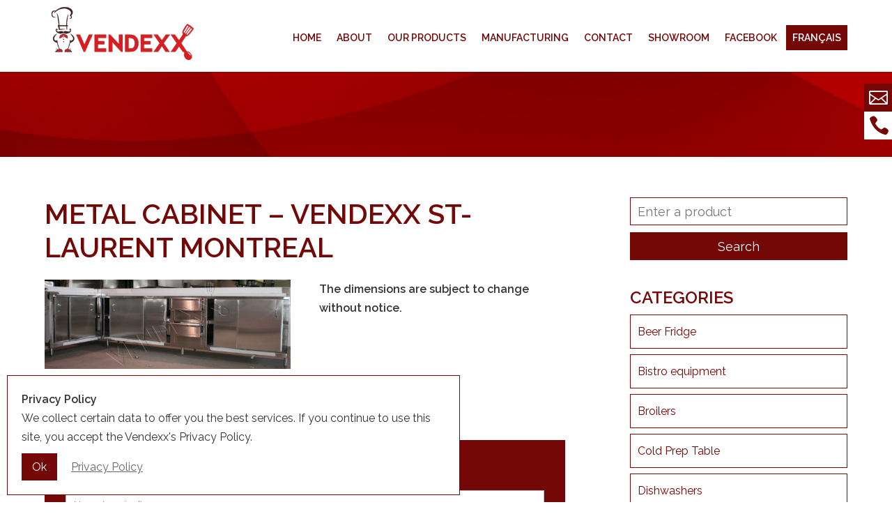

--- FILE ---
content_type: text/html; charset=UTF-8
request_url: https://vendexx.ca/en/catalogue/metal-cabinet-vendexx-st-laurent-montreal/
body_size: 19376
content:
<!DOCTYPE html>
<!--[if IE 6]>
<html id="ie6" lang="en-CA">
<![endif]-->
<!--[if IE 7]>
<html id="ie7" lang="en-CA">
<![endif]-->
<!--[if IE 8]>
<html id="ie8" lang="en-CA">
<![endif]-->
<!--[if IE 9]>
<html id="ie9" lang="en-CA">
<![endif]-->
<!--[if lte IE 8]>
<div id="changeNav" style="background-color: #ffffcc;font-size: 12px;color: black;text-align: center;position: fixed;width: 100%;padding: 8px 0;font-family: sans-serif;z-index: 9999;">
	<b style="background-color: yellow;border: 1px solid black;padding-left: 6px;padding-right: 6px;">!</b>
	Votre navigateur web est désuet. Pour une meilleure expérience, nous vous conseillons d'utilisé <a style="color: #50503f;" href="https://www.google.com/intl/fr/chrome/browser/" target="_blank"><b>Chrome</b></a> ou bien de <a style="color: #50503f;" href="http://windows.microsoft.com/fr-ca/internet-explorer/ie-11-worldwide-languages" target="_blank"><b>mettre Internet Explorer à jour</b></a> avec une version plus récente.
	<b style="background-color: yellow;border: 1px solid black;padding-left: 6px;padding-right: 6px;">!</b>
</div>
<![endif]-->
<!--[if !(IE 6) | !(IE 7) | !(IE 8) | !(IE 9)  ]><!-->
<html lang="en-CA">
<!--<![endif]-->
<head>

	
	<meta charset="UTF-8" />
			
	<meta http-equiv="X-UA-Compatible" content="IE=edge">
	<link rel="pingback" href="https://vendexx.ca/xmlrpc.php" />

		<!--[if lt IE 9]>
	<script src="https://vendexx.ca/wp-content/themes/Divi/js/html5.js" type="text/javascript"></script>
	<![endif]-->

	<script type="text/javascript">
		document.documentElement.className = 'js';
	</script>

	<meta name='robots' content='index, follow, max-image-preview:large, max-snippet:-1, max-video-preview:-1' />
<link rel="alternate" href="https://vendexx.ca/fr/catalogue/cabinet-en-metal-vendexx-st-laurent-montreal/" hreflang="fr" />
<link rel="alternate" href="https://vendexx.ca/en/catalogue/metal-cabinet-vendexx-st-laurent-montreal/" hreflang="en" />
<script type="text/javascript">
			let jqueryParams=[],jQuery=function(r){return jqueryParams=[...jqueryParams,r],jQuery},$=function(r){return jqueryParams=[...jqueryParams,r],$};window.jQuery=jQuery,window.$=jQuery;let customHeadScripts=!1;jQuery.fn=jQuery.prototype={},$.fn=jQuery.prototype={},jQuery.noConflict=function(r){if(window.jQuery)return jQuery=window.jQuery,$=window.jQuery,customHeadScripts=!0,jQuery.noConflict},jQuery.ready=function(r){jqueryParams=[...jqueryParams,r]},$.ready=function(r){jqueryParams=[...jqueryParams,r]},jQuery.load=function(r){jqueryParams=[...jqueryParams,r]},$.load=function(r){jqueryParams=[...jqueryParams,r]},jQuery.fn.ready=function(r){jqueryParams=[...jqueryParams,r]},$.fn.ready=function(r){jqueryParams=[...jqueryParams,r]};</script>
	<!-- This site is optimized with the Yoast SEO plugin v26.7 - https://yoast.com/wordpress/plugins/seo/ -->
	<title>Metal cabinet - Vendexx St-Laurent Montreal - Vendexx</title>
	<link rel="canonical" href="https://vendexx.ca/en/catalogue/metal-cabinet-vendexx-st-laurent-montreal/" />
	<meta property="og:locale" content="en_US" />
	<meta property="og:locale:alternate" content="fr_FR" />
	<meta property="og:type" content="article" />
	<meta property="og:title" content="Metal cabinet - Vendexx St-Laurent Montreal - Vendexx" />
	<meta property="og:url" content="https://vendexx.ca/en/catalogue/metal-cabinet-vendexx-st-laurent-montreal/" />
	<meta property="og:site_name" content="Vendexx" />
	<meta property="article:modified_time" content="2018-06-15T17:51:30+00:00" />
	<meta property="og:image" content="https://vendexx.ca/wp-content/uploads/2017/04/Cabinet-en-metal-Vendexx-St-Laurent-Montréal-2.jpg" />
	<meta property="og:image:width" content="1200" />
	<meta property="og:image:height" content="434" />
	<meta property="og:image:type" content="image/jpeg" />
	<meta name="twitter:card" content="summary_large_image" />
	<script type="application/ld+json" class="yoast-schema-graph">{"@context":"https://schema.org","@graph":[{"@type":"WebPage","@id":"https://vendexx.ca/en/catalogue/metal-cabinet-vendexx-st-laurent-montreal/","url":"https://vendexx.ca/en/catalogue/metal-cabinet-vendexx-st-laurent-montreal/","name":"Metal cabinet - Vendexx St-Laurent Montreal - Vendexx","isPartOf":{"@id":"https://vendexx.ca/en/home/#website"},"primaryImageOfPage":{"@id":"https://vendexx.ca/en/catalogue/metal-cabinet-vendexx-st-laurent-montreal/#primaryimage"},"image":{"@id":"https://vendexx.ca/en/catalogue/metal-cabinet-vendexx-st-laurent-montreal/#primaryimage"},"thumbnailUrl":"https://vendexx.ca/wp-content/uploads/2017/04/Cabinet-en-metal-Vendexx-St-Laurent-Montréal-2.jpg","datePublished":"2017-05-17T17:37:50+00:00","dateModified":"2018-06-15T17:51:30+00:00","breadcrumb":{"@id":"https://vendexx.ca/en/catalogue/metal-cabinet-vendexx-st-laurent-montreal/#breadcrumb"},"inLanguage":"en-CA","potentialAction":[{"@type":"ReadAction","target":["https://vendexx.ca/en/catalogue/metal-cabinet-vendexx-st-laurent-montreal/"]}]},{"@type":"ImageObject","inLanguage":"en-CA","@id":"https://vendexx.ca/en/catalogue/metal-cabinet-vendexx-st-laurent-montreal/#primaryimage","url":"https://vendexx.ca/wp-content/uploads/2017/04/Cabinet-en-metal-Vendexx-St-Laurent-Montréal-2.jpg","contentUrl":"https://vendexx.ca/wp-content/uploads/2017/04/Cabinet-en-metal-Vendexx-St-Laurent-Montréal-2.jpg","width":1200,"height":434,"caption":"Metal cabinet - Vendexx St-Laurent Montréal"},{"@type":"BreadcrumbList","@id":"https://vendexx.ca/en/catalogue/metal-cabinet-vendexx-st-laurent-montreal/#breadcrumb","itemListElement":[{"@type":"ListItem","position":1,"name":"Home","item":"https://vendexx.ca/en/home/"},{"@type":"ListItem","position":2,"name":"Projets","item":"https://vendexx.ca/en/catalogue/"},{"@type":"ListItem","position":3,"name":"Metal cabinet &#8211; Vendexx St-Laurent Montreal"}]},{"@type":"WebSite","@id":"https://vendexx.ca/en/home/#website","url":"https://vendexx.ca/en/home/","name":"Vendexx","description":"Du Stock on en as!","potentialAction":[{"@type":"SearchAction","target":{"@type":"EntryPoint","urlTemplate":"https://vendexx.ca/en/home/?s={search_term_string}"},"query-input":{"@type":"PropertyValueSpecification","valueRequired":true,"valueName":"search_term_string"}}],"inLanguage":"en-CA"}]}</script>
	<!-- / Yoast SEO plugin. -->


<link rel="alternate" type="application/rss+xml" title="Vendexx &raquo; Feed" href="https://vendexx.ca/en/feed/" />
<link rel="alternate" type="application/rss+xml" title="Vendexx &raquo; Comments Feed" href="https://vendexx.ca/en/comments/feed/" />
<link rel="alternate" title="oEmbed (JSON)" type="application/json+oembed" href="https://vendexx.ca/wp-json/oembed/1.0/embed?url=https%3A%2F%2Fvendexx.ca%2Fen%2Fcatalogue%2Fmetal-cabinet-vendexx-st-laurent-montreal%2F&#038;lang=en" />
<link rel="alternate" title="oEmbed (XML)" type="text/xml+oembed" href="https://vendexx.ca/wp-json/oembed/1.0/embed?url=https%3A%2F%2Fvendexx.ca%2Fen%2Fcatalogue%2Fmetal-cabinet-vendexx-st-laurent-montreal%2F&#038;format=xml&#038;lang=en" />
<meta content="template v." name="generator"/><style id='wp-block-library-inline-css' type='text/css'>
:root{--wp-block-synced-color:#7a00df;--wp-block-synced-color--rgb:122,0,223;--wp-bound-block-color:var(--wp-block-synced-color);--wp-editor-canvas-background:#ddd;--wp-admin-theme-color:#007cba;--wp-admin-theme-color--rgb:0,124,186;--wp-admin-theme-color-darker-10:#006ba1;--wp-admin-theme-color-darker-10--rgb:0,107,160.5;--wp-admin-theme-color-darker-20:#005a87;--wp-admin-theme-color-darker-20--rgb:0,90,135;--wp-admin-border-width-focus:2px}@media (min-resolution:192dpi){:root{--wp-admin-border-width-focus:1.5px}}.wp-element-button{cursor:pointer}:root .has-very-light-gray-background-color{background-color:#eee}:root .has-very-dark-gray-background-color{background-color:#313131}:root .has-very-light-gray-color{color:#eee}:root .has-very-dark-gray-color{color:#313131}:root .has-vivid-green-cyan-to-vivid-cyan-blue-gradient-background{background:linear-gradient(135deg,#00d084,#0693e3)}:root .has-purple-crush-gradient-background{background:linear-gradient(135deg,#34e2e4,#4721fb 50%,#ab1dfe)}:root .has-hazy-dawn-gradient-background{background:linear-gradient(135deg,#faaca8,#dad0ec)}:root .has-subdued-olive-gradient-background{background:linear-gradient(135deg,#fafae1,#67a671)}:root .has-atomic-cream-gradient-background{background:linear-gradient(135deg,#fdd79a,#004a59)}:root .has-nightshade-gradient-background{background:linear-gradient(135deg,#330968,#31cdcf)}:root .has-midnight-gradient-background{background:linear-gradient(135deg,#020381,#2874fc)}:root{--wp--preset--font-size--normal:16px;--wp--preset--font-size--huge:42px}.has-regular-font-size{font-size:1em}.has-larger-font-size{font-size:2.625em}.has-normal-font-size{font-size:var(--wp--preset--font-size--normal)}.has-huge-font-size{font-size:var(--wp--preset--font-size--huge)}.has-text-align-center{text-align:center}.has-text-align-left{text-align:left}.has-text-align-right{text-align:right}.has-fit-text{white-space:nowrap!important}#end-resizable-editor-section{display:none}.aligncenter{clear:both}.items-justified-left{justify-content:flex-start}.items-justified-center{justify-content:center}.items-justified-right{justify-content:flex-end}.items-justified-space-between{justify-content:space-between}.screen-reader-text{border:0;clip-path:inset(50%);height:1px;margin:-1px;overflow:hidden;padding:0;position:absolute;width:1px;word-wrap:normal!important}.screen-reader-text:focus{background-color:#ddd;clip-path:none;color:#444;display:block;font-size:1em;height:auto;left:5px;line-height:normal;padding:15px 23px 14px;text-decoration:none;top:5px;width:auto;z-index:100000}html :where(.has-border-color){border-style:solid}html :where([style*=border-top-color]){border-top-style:solid}html :where([style*=border-right-color]){border-right-style:solid}html :where([style*=border-bottom-color]){border-bottom-style:solid}html :where([style*=border-left-color]){border-left-style:solid}html :where([style*=border-width]){border-style:solid}html :where([style*=border-top-width]){border-top-style:solid}html :where([style*=border-right-width]){border-right-style:solid}html :where([style*=border-bottom-width]){border-bottom-style:solid}html :where([style*=border-left-width]){border-left-style:solid}html :where(img[class*=wp-image-]){height:auto;max-width:100%}:where(figure){margin:0 0 1em}html :where(.is-position-sticky){--wp-admin--admin-bar--position-offset:var(--wp-admin--admin-bar--height,0px)}@media screen and (max-width:600px){html :where(.is-position-sticky){--wp-admin--admin-bar--position-offset:0px}}

/*# sourceURL=wp-block-library-inline-css */
</style><style id='global-styles-inline-css' type='text/css'>
:root{--wp--preset--aspect-ratio--square: 1;--wp--preset--aspect-ratio--4-3: 4/3;--wp--preset--aspect-ratio--3-4: 3/4;--wp--preset--aspect-ratio--3-2: 3/2;--wp--preset--aspect-ratio--2-3: 2/3;--wp--preset--aspect-ratio--16-9: 16/9;--wp--preset--aspect-ratio--9-16: 9/16;--wp--preset--color--black: #000000;--wp--preset--color--cyan-bluish-gray: #abb8c3;--wp--preset--color--white: #ffffff;--wp--preset--color--pale-pink: #f78da7;--wp--preset--color--vivid-red: #cf2e2e;--wp--preset--color--luminous-vivid-orange: #ff6900;--wp--preset--color--luminous-vivid-amber: #fcb900;--wp--preset--color--light-green-cyan: #7bdcb5;--wp--preset--color--vivid-green-cyan: #00d084;--wp--preset--color--pale-cyan-blue: #8ed1fc;--wp--preset--color--vivid-cyan-blue: #0693e3;--wp--preset--color--vivid-purple: #9b51e0;--wp--preset--gradient--vivid-cyan-blue-to-vivid-purple: linear-gradient(135deg,rgb(6,147,227) 0%,rgb(155,81,224) 100%);--wp--preset--gradient--light-green-cyan-to-vivid-green-cyan: linear-gradient(135deg,rgb(122,220,180) 0%,rgb(0,208,130) 100%);--wp--preset--gradient--luminous-vivid-amber-to-luminous-vivid-orange: linear-gradient(135deg,rgb(252,185,0) 0%,rgb(255,105,0) 100%);--wp--preset--gradient--luminous-vivid-orange-to-vivid-red: linear-gradient(135deg,rgb(255,105,0) 0%,rgb(207,46,46) 100%);--wp--preset--gradient--very-light-gray-to-cyan-bluish-gray: linear-gradient(135deg,rgb(238,238,238) 0%,rgb(169,184,195) 100%);--wp--preset--gradient--cool-to-warm-spectrum: linear-gradient(135deg,rgb(74,234,220) 0%,rgb(151,120,209) 20%,rgb(207,42,186) 40%,rgb(238,44,130) 60%,rgb(251,105,98) 80%,rgb(254,248,76) 100%);--wp--preset--gradient--blush-light-purple: linear-gradient(135deg,rgb(255,206,236) 0%,rgb(152,150,240) 100%);--wp--preset--gradient--blush-bordeaux: linear-gradient(135deg,rgb(254,205,165) 0%,rgb(254,45,45) 50%,rgb(107,0,62) 100%);--wp--preset--gradient--luminous-dusk: linear-gradient(135deg,rgb(255,203,112) 0%,rgb(199,81,192) 50%,rgb(65,88,208) 100%);--wp--preset--gradient--pale-ocean: linear-gradient(135deg,rgb(255,245,203) 0%,rgb(182,227,212) 50%,rgb(51,167,181) 100%);--wp--preset--gradient--electric-grass: linear-gradient(135deg,rgb(202,248,128) 0%,rgb(113,206,126) 100%);--wp--preset--gradient--midnight: linear-gradient(135deg,rgb(2,3,129) 0%,rgb(40,116,252) 100%);--wp--preset--font-size--small: 13px;--wp--preset--font-size--medium: 20px;--wp--preset--font-size--large: 36px;--wp--preset--font-size--x-large: 42px;--wp--preset--spacing--20: 0.44rem;--wp--preset--spacing--30: 0.67rem;--wp--preset--spacing--40: 1rem;--wp--preset--spacing--50: 1.5rem;--wp--preset--spacing--60: 2.25rem;--wp--preset--spacing--70: 3.38rem;--wp--preset--spacing--80: 5.06rem;--wp--preset--shadow--natural: 6px 6px 9px rgba(0, 0, 0, 0.2);--wp--preset--shadow--deep: 12px 12px 50px rgba(0, 0, 0, 0.4);--wp--preset--shadow--sharp: 6px 6px 0px rgba(0, 0, 0, 0.2);--wp--preset--shadow--outlined: 6px 6px 0px -3px rgb(255, 255, 255), 6px 6px rgb(0, 0, 0);--wp--preset--shadow--crisp: 6px 6px 0px rgb(0, 0, 0);}:root { --wp--style--global--content-size: 823px;--wp--style--global--wide-size: 1080px; }:where(body) { margin: 0; }.wp-site-blocks > .alignleft { float: left; margin-right: 2em; }.wp-site-blocks > .alignright { float: right; margin-left: 2em; }.wp-site-blocks > .aligncenter { justify-content: center; margin-left: auto; margin-right: auto; }:where(.is-layout-flex){gap: 0.5em;}:where(.is-layout-grid){gap: 0.5em;}.is-layout-flow > .alignleft{float: left;margin-inline-start: 0;margin-inline-end: 2em;}.is-layout-flow > .alignright{float: right;margin-inline-start: 2em;margin-inline-end: 0;}.is-layout-flow > .aligncenter{margin-left: auto !important;margin-right: auto !important;}.is-layout-constrained > .alignleft{float: left;margin-inline-start: 0;margin-inline-end: 2em;}.is-layout-constrained > .alignright{float: right;margin-inline-start: 2em;margin-inline-end: 0;}.is-layout-constrained > .aligncenter{margin-left: auto !important;margin-right: auto !important;}.is-layout-constrained > :where(:not(.alignleft):not(.alignright):not(.alignfull)){max-width: var(--wp--style--global--content-size);margin-left: auto !important;margin-right: auto !important;}.is-layout-constrained > .alignwide{max-width: var(--wp--style--global--wide-size);}body .is-layout-flex{display: flex;}.is-layout-flex{flex-wrap: wrap;align-items: center;}.is-layout-flex > :is(*, div){margin: 0;}body .is-layout-grid{display: grid;}.is-layout-grid > :is(*, div){margin: 0;}body{padding-top: 0px;padding-right: 0px;padding-bottom: 0px;padding-left: 0px;}:root :where(.wp-element-button, .wp-block-button__link){background-color: #32373c;border-width: 0;color: #fff;font-family: inherit;font-size: inherit;font-style: inherit;font-weight: inherit;letter-spacing: inherit;line-height: inherit;padding-top: calc(0.667em + 2px);padding-right: calc(1.333em + 2px);padding-bottom: calc(0.667em + 2px);padding-left: calc(1.333em + 2px);text-decoration: none;text-transform: inherit;}.has-black-color{color: var(--wp--preset--color--black) !important;}.has-cyan-bluish-gray-color{color: var(--wp--preset--color--cyan-bluish-gray) !important;}.has-white-color{color: var(--wp--preset--color--white) !important;}.has-pale-pink-color{color: var(--wp--preset--color--pale-pink) !important;}.has-vivid-red-color{color: var(--wp--preset--color--vivid-red) !important;}.has-luminous-vivid-orange-color{color: var(--wp--preset--color--luminous-vivid-orange) !important;}.has-luminous-vivid-amber-color{color: var(--wp--preset--color--luminous-vivid-amber) !important;}.has-light-green-cyan-color{color: var(--wp--preset--color--light-green-cyan) !important;}.has-vivid-green-cyan-color{color: var(--wp--preset--color--vivid-green-cyan) !important;}.has-pale-cyan-blue-color{color: var(--wp--preset--color--pale-cyan-blue) !important;}.has-vivid-cyan-blue-color{color: var(--wp--preset--color--vivid-cyan-blue) !important;}.has-vivid-purple-color{color: var(--wp--preset--color--vivid-purple) !important;}.has-black-background-color{background-color: var(--wp--preset--color--black) !important;}.has-cyan-bluish-gray-background-color{background-color: var(--wp--preset--color--cyan-bluish-gray) !important;}.has-white-background-color{background-color: var(--wp--preset--color--white) !important;}.has-pale-pink-background-color{background-color: var(--wp--preset--color--pale-pink) !important;}.has-vivid-red-background-color{background-color: var(--wp--preset--color--vivid-red) !important;}.has-luminous-vivid-orange-background-color{background-color: var(--wp--preset--color--luminous-vivid-orange) !important;}.has-luminous-vivid-amber-background-color{background-color: var(--wp--preset--color--luminous-vivid-amber) !important;}.has-light-green-cyan-background-color{background-color: var(--wp--preset--color--light-green-cyan) !important;}.has-vivid-green-cyan-background-color{background-color: var(--wp--preset--color--vivid-green-cyan) !important;}.has-pale-cyan-blue-background-color{background-color: var(--wp--preset--color--pale-cyan-blue) !important;}.has-vivid-cyan-blue-background-color{background-color: var(--wp--preset--color--vivid-cyan-blue) !important;}.has-vivid-purple-background-color{background-color: var(--wp--preset--color--vivid-purple) !important;}.has-black-border-color{border-color: var(--wp--preset--color--black) !important;}.has-cyan-bluish-gray-border-color{border-color: var(--wp--preset--color--cyan-bluish-gray) !important;}.has-white-border-color{border-color: var(--wp--preset--color--white) !important;}.has-pale-pink-border-color{border-color: var(--wp--preset--color--pale-pink) !important;}.has-vivid-red-border-color{border-color: var(--wp--preset--color--vivid-red) !important;}.has-luminous-vivid-orange-border-color{border-color: var(--wp--preset--color--luminous-vivid-orange) !important;}.has-luminous-vivid-amber-border-color{border-color: var(--wp--preset--color--luminous-vivid-amber) !important;}.has-light-green-cyan-border-color{border-color: var(--wp--preset--color--light-green-cyan) !important;}.has-vivid-green-cyan-border-color{border-color: var(--wp--preset--color--vivid-green-cyan) !important;}.has-pale-cyan-blue-border-color{border-color: var(--wp--preset--color--pale-cyan-blue) !important;}.has-vivid-cyan-blue-border-color{border-color: var(--wp--preset--color--vivid-cyan-blue) !important;}.has-vivid-purple-border-color{border-color: var(--wp--preset--color--vivid-purple) !important;}.has-vivid-cyan-blue-to-vivid-purple-gradient-background{background: var(--wp--preset--gradient--vivid-cyan-blue-to-vivid-purple) !important;}.has-light-green-cyan-to-vivid-green-cyan-gradient-background{background: var(--wp--preset--gradient--light-green-cyan-to-vivid-green-cyan) !important;}.has-luminous-vivid-amber-to-luminous-vivid-orange-gradient-background{background: var(--wp--preset--gradient--luminous-vivid-amber-to-luminous-vivid-orange) !important;}.has-luminous-vivid-orange-to-vivid-red-gradient-background{background: var(--wp--preset--gradient--luminous-vivid-orange-to-vivid-red) !important;}.has-very-light-gray-to-cyan-bluish-gray-gradient-background{background: var(--wp--preset--gradient--very-light-gray-to-cyan-bluish-gray) !important;}.has-cool-to-warm-spectrum-gradient-background{background: var(--wp--preset--gradient--cool-to-warm-spectrum) !important;}.has-blush-light-purple-gradient-background{background: var(--wp--preset--gradient--blush-light-purple) !important;}.has-blush-bordeaux-gradient-background{background: var(--wp--preset--gradient--blush-bordeaux) !important;}.has-luminous-dusk-gradient-background{background: var(--wp--preset--gradient--luminous-dusk) !important;}.has-pale-ocean-gradient-background{background: var(--wp--preset--gradient--pale-ocean) !important;}.has-electric-grass-gradient-background{background: var(--wp--preset--gradient--electric-grass) !important;}.has-midnight-gradient-background{background: var(--wp--preset--gradient--midnight) !important;}.has-small-font-size{font-size: var(--wp--preset--font-size--small) !important;}.has-medium-font-size{font-size: var(--wp--preset--font-size--medium) !important;}.has-large-font-size{font-size: var(--wp--preset--font-size--large) !important;}.has-x-large-font-size{font-size: var(--wp--preset--font-size--x-large) !important;}
/*# sourceURL=global-styles-inline-css */
</style>

<link rel='stylesheet' id='contact-form-7-css' href='https://vendexx.ca/wp-content/plugins/contact-form-7/includes/css/styles.css?ver=6.1.4' type='text/css' media='all' />
<style id='divi-style-parent-inline-inline-css' type='text/css'>
/*!
Theme Name: Divi
Theme URI: http://www.elegantthemes.com/gallery/divi/
Version: 4.27.5
Description: Smart. Flexible. Beautiful. Divi is the most powerful theme in our collection.
Author: Elegant Themes
Author URI: http://www.elegantthemes.com
License: GNU General Public License v2
License URI: http://www.gnu.org/licenses/gpl-2.0.html
*/

a,abbr,acronym,address,applet,b,big,blockquote,body,center,cite,code,dd,del,dfn,div,dl,dt,em,fieldset,font,form,h1,h2,h3,h4,h5,h6,html,i,iframe,img,ins,kbd,label,legend,li,object,ol,p,pre,q,s,samp,small,span,strike,strong,sub,sup,tt,u,ul,var{margin:0;padding:0;border:0;outline:0;font-size:100%;-ms-text-size-adjust:100%;-webkit-text-size-adjust:100%;vertical-align:baseline;background:transparent}body{line-height:1}ol,ul{list-style:none}blockquote,q{quotes:none}blockquote:after,blockquote:before,q:after,q:before{content:"";content:none}blockquote{margin:20px 0 30px;border-left:5px solid;padding-left:20px}:focus{outline:0}del{text-decoration:line-through}pre{overflow:auto;padding:10px}figure{margin:0}table{border-collapse:collapse;border-spacing:0}article,aside,footer,header,hgroup,nav,section{display:block}body{font-family:Open Sans,Arial,sans-serif;font-size:14px;color:#666;background-color:#fff;line-height:1.7em;font-weight:500;-webkit-font-smoothing:antialiased;-moz-osx-font-smoothing:grayscale}body.page-template-page-template-blank-php #page-container{padding-top:0!important}body.et_cover_background{background-size:cover!important;background-position:top!important;background-repeat:no-repeat!important;background-attachment:fixed}a{color:#2ea3f2}a,a:hover{text-decoration:none}p{padding-bottom:1em}p:not(.has-background):last-of-type{padding-bottom:0}p.et_normal_padding{padding-bottom:1em}strong{font-weight:700}cite,em,i{font-style:italic}code,pre{font-family:Courier New,monospace;margin-bottom:10px}ins{text-decoration:none}sub,sup{height:0;line-height:1;position:relative;vertical-align:baseline}sup{bottom:.8em}sub{top:.3em}dl{margin:0 0 1.5em}dl dt{font-weight:700}dd{margin-left:1.5em}blockquote p{padding-bottom:0}embed,iframe,object,video{max-width:100%}h1,h2,h3,h4,h5,h6{color:#333;padding-bottom:10px;line-height:1em;font-weight:500}h1 a,h2 a,h3 a,h4 a,h5 a,h6 a{color:inherit}h1{font-size:30px}h2{font-size:26px}h3{font-size:22px}h4{font-size:18px}h5{font-size:16px}h6{font-size:14px}input{-webkit-appearance:none}input[type=checkbox]{-webkit-appearance:checkbox}input[type=radio]{-webkit-appearance:radio}input.text,input.title,input[type=email],input[type=password],input[type=tel],input[type=text],select,textarea{background-color:#fff;border:1px solid #bbb;padding:2px;color:#4e4e4e}input.text:focus,input.title:focus,input[type=text]:focus,select:focus,textarea:focus{border-color:#2d3940;color:#3e3e3e}input.text,input.title,input[type=text],select,textarea{margin:0}textarea{padding:4px}button,input,select,textarea{font-family:inherit}img{max-width:100%;height:auto}.clear{clear:both}br.clear{margin:0;padding:0}.pagination{clear:both}#et_search_icon:hover,.et-social-icon a:hover,.et_password_protected_form .et_submit_button,.form-submit .et_pb_buttontton.alt.disabled,.nav-single a,.posted_in a{color:#2ea3f2}.et-search-form,blockquote{border-color:#2ea3f2}#main-content{background-color:#fff}.container{width:80%;max-width:1080px;margin:auto;position:relative}body:not(.et-tb) #main-content .container,body:not(.et-tb-has-header) #main-content .container{padding-top:58px}.et_full_width_page #main-content .container:before{display:none}.main_title{margin-bottom:20px}.et_password_protected_form .et_submit_button:hover,.form-submit .et_pb_button:hover{background:rgba(0,0,0,.05)}.et_button_icon_visible .et_pb_button{padding-right:2em;padding-left:.7em}.et_button_icon_visible .et_pb_button:after{opacity:1;margin-left:0}.et_button_left .et_pb_button:hover:after{left:.15em}.et_button_left .et_pb_button:after{margin-left:0;left:1em}.et_button_icon_visible.et_button_left .et_pb_button,.et_button_left .et_pb_button:hover,.et_button_left .et_pb_module .et_pb_button:hover{padding-left:2em;padding-right:.7em}.et_button_icon_visible.et_button_left .et_pb_button:after,.et_button_left .et_pb_button:hover:after{left:.15em}.et_password_protected_form .et_submit_button:hover,.form-submit .et_pb_button:hover{padding:.3em 1em}.et_button_no_icon .et_pb_button:after{display:none}.et_button_no_icon.et_button_icon_visible.et_button_left .et_pb_button,.et_button_no_icon.et_button_left .et_pb_button:hover,.et_button_no_icon .et_pb_button,.et_button_no_icon .et_pb_button:hover{padding:.3em 1em!important}.et_button_custom_icon .et_pb_button:after{line-height:1.7em}.et_button_custom_icon.et_button_icon_visible .et_pb_button:after,.et_button_custom_icon .et_pb_button:hover:after{margin-left:.3em}#left-area .post_format-post-format-gallery .wp-block-gallery:first-of-type{padding:0;margin-bottom:-16px}.entry-content table:not(.variations){border:1px solid #eee;margin:0 0 15px;text-align:left;width:100%}.entry-content thead th,.entry-content tr th{color:#555;font-weight:700;padding:9px 24px}.entry-content tr td{border-top:1px solid #eee;padding:6px 24px}#left-area ul,.entry-content ul,.et-l--body ul,.et-l--footer ul,.et-l--header ul{list-style-type:disc;padding:0 0 23px 1em;line-height:26px}#left-area ol,.entry-content ol,.et-l--body ol,.et-l--footer ol,.et-l--header ol{list-style-type:decimal;list-style-position:inside;padding:0 0 23px;line-height:26px}#left-area ul li ul,.entry-content ul li ol{padding:2px 0 2px 20px}#left-area ol li ul,.entry-content ol li ol,.et-l--body ol li ol,.et-l--footer ol li ol,.et-l--header ol li ol{padding:2px 0 2px 35px}#left-area ul.wp-block-gallery{display:-webkit-box;display:-ms-flexbox;display:flex;-ms-flex-wrap:wrap;flex-wrap:wrap;list-style-type:none;padding:0}#left-area ul.products{padding:0!important;line-height:1.7!important;list-style:none!important}.gallery-item a{display:block}.gallery-caption,.gallery-item a{width:90%}#wpadminbar{z-index:100001}#left-area .post-meta{font-size:14px;padding-bottom:15px}#left-area .post-meta a{text-decoration:none;color:#666}#left-area .et_featured_image{padding-bottom:7px}.single .post{padding-bottom:25px}body.single .et_audio_content{margin-bottom:-6px}.nav-single a{text-decoration:none;color:#2ea3f2;font-size:14px;font-weight:400}.nav-previous{float:left}.nav-next{float:right}.et_password_protected_form p input{background-color:#eee;border:none!important;width:100%!important;border-radius:0!important;font-size:14px;color:#999!important;padding:16px!important;-webkit-box-sizing:border-box;box-sizing:border-box}.et_password_protected_form label{display:none}.et_password_protected_form .et_submit_button{font-family:inherit;display:block;float:right;margin:8px auto 0;cursor:pointer}.post-password-required p.nocomments.container{max-width:100%}.post-password-required p.nocomments.container:before{display:none}.aligncenter,div.post .new-post .aligncenter{display:block;margin-left:auto;margin-right:auto}.wp-caption{border:1px solid #ddd;text-align:center;background-color:#f3f3f3;margin-bottom:10px;max-width:96%;padding:8px}.wp-caption.alignleft{margin:0 30px 20px 0}.wp-caption.alignright{margin:0 0 20px 30px}.wp-caption img{margin:0;padding:0;border:0}.wp-caption p.wp-caption-text{font-size:12px;padding:0 4px 5px;margin:0}.alignright{float:right}.alignleft{float:left}img.alignleft{display:inline;float:left;margin-right:15px}img.alignright{display:inline;float:right;margin-left:15px}.page.et_pb_pagebuilder_layout #main-content{background-color:transparent}body #main-content .et_builder_inner_content>h1,body #main-content .et_builder_inner_content>h2,body #main-content .et_builder_inner_content>h3,body #main-content .et_builder_inner_content>h4,body #main-content .et_builder_inner_content>h5,body #main-content .et_builder_inner_content>h6{line-height:1.4em}body #main-content .et_builder_inner_content>p{line-height:1.7em}.wp-block-pullquote{margin:20px 0 30px}.wp-block-pullquote.has-background blockquote{border-left:none}.wp-block-group.has-background{padding:1.5em 1.5em .5em}@media (min-width:981px){#left-area{width:79.125%;padding-bottom:23px}#main-content .container:before{content:"";position:absolute;top:0;height:100%;width:1px;background-color:#e2e2e2}.et_full_width_page #left-area,.et_no_sidebar #left-area{float:none;width:100%!important}.et_full_width_page #left-area{padding-bottom:0}.et_no_sidebar #main-content .container:before{display:none}}@media (max-width:980px){#page-container{padding-top:80px}.et-tb #page-container,.et-tb-has-header #page-container{padding-top:0!important}#left-area,#sidebar{width:100%!important}#main-content .container:before{display:none!important}.et_full_width_page .et_gallery_item:nth-child(4n+1){clear:none}}@media print{#page-container{padding-top:0!important}}#wp-admin-bar-et-use-visual-builder a:before{font-family:ETmodules!important;content:"\e625";font-size:30px!important;width:28px;margin-top:-3px;color:#974df3!important}#wp-admin-bar-et-use-visual-builder:hover a:before{color:#fff!important}#wp-admin-bar-et-use-visual-builder:hover a,#wp-admin-bar-et-use-visual-builder a:hover{transition:background-color .5s ease;-webkit-transition:background-color .5s ease;-moz-transition:background-color .5s ease;background-color:#7e3bd0!important;color:#fff!important}* html .clearfix,:first-child+html .clearfix{zoom:1}.iphone .et_pb_section_video_bg video::-webkit-media-controls-start-playback-button{display:none!important;-webkit-appearance:none}.et_mobile_device .et_pb_section_parallax .et_pb_parallax_css{background-attachment:scroll}.et-social-facebook a.icon:before{content:"\e093"}.et-social-twitter a.icon:before{content:"\e094"}.et-social-google-plus a.icon:before{content:"\e096"}.et-social-instagram a.icon:before{content:"\e09a"}.et-social-rss a.icon:before{content:"\e09e"}.ai1ec-single-event:after{content:" ";display:table;clear:both}.evcal_event_details .evcal_evdata_cell .eventon_details_shading_bot.eventon_details_shading_bot{z-index:3}.wp-block-divi-layout{margin-bottom:1em}*{-webkit-box-sizing:border-box;box-sizing:border-box}#et-info-email:before,#et-info-phone:before,#et_search_icon:before,.comment-reply-link:after,.et-cart-info span:before,.et-pb-arrow-next:before,.et-pb-arrow-prev:before,.et-social-icon a:before,.et_audio_container .mejs-playpause-button button:before,.et_audio_container .mejs-volume-button button:before,.et_overlay:before,.et_password_protected_form .et_submit_button:after,.et_pb_button:after,.et_pb_contact_reset:after,.et_pb_contact_submit:after,.et_pb_font_icon:before,.et_pb_newsletter_button:after,.et_pb_pricing_table_button:after,.et_pb_promo_button:after,.et_pb_testimonial:before,.et_pb_toggle_title:before,.form-submit .et_pb_button:after,.mobile_menu_bar:before,a.et_pb_more_button:after{font-family:ETmodules!important;speak:none;font-style:normal;font-weight:400;-webkit-font-feature-settings:normal;font-feature-settings:normal;font-variant:normal;text-transform:none;line-height:1;-webkit-font-smoothing:antialiased;-moz-osx-font-smoothing:grayscale;text-shadow:0 0;direction:ltr}.et-pb-icon,.et_pb_custom_button_icon.et_pb_button:after,.et_pb_login .et_pb_custom_button_icon.et_pb_button:after,.et_pb_woo_custom_button_icon .button.et_pb_custom_button_icon.et_pb_button:after,.et_pb_woo_custom_button_icon .button.et_pb_custom_button_icon.et_pb_button:hover:after{content:attr(data-icon)}.et-pb-icon{font-family:ETmodules;speak:none;font-weight:400;-webkit-font-feature-settings:normal;font-feature-settings:normal;font-variant:normal;text-transform:none;line-height:1;-webkit-font-smoothing:antialiased;font-size:96px;font-style:normal;display:inline-block;-webkit-box-sizing:border-box;box-sizing:border-box;direction:ltr}#et-ajax-saving{display:none;-webkit-transition:background .3s,-webkit-box-shadow .3s;transition:background .3s,-webkit-box-shadow .3s;transition:background .3s,box-shadow .3s;transition:background .3s,box-shadow .3s,-webkit-box-shadow .3s;-webkit-box-shadow:rgba(0,139,219,.247059) 0 0 60px;box-shadow:0 0 60px rgba(0,139,219,.247059);position:fixed;top:50%;left:50%;width:50px;height:50px;background:#fff;border-radius:50px;margin:-25px 0 0 -25px;z-index:999999;text-align:center}#et-ajax-saving img{margin:9px}.et-safe-mode-indicator,.et-safe-mode-indicator:focus,.et-safe-mode-indicator:hover{-webkit-box-shadow:0 5px 10px rgba(41,196,169,.15);box-shadow:0 5px 10px rgba(41,196,169,.15);background:#29c4a9;color:#fff;font-size:14px;font-weight:600;padding:12px;line-height:16px;border-radius:3px;position:fixed;bottom:30px;right:30px;z-index:999999;text-decoration:none;font-family:Open Sans,sans-serif;-webkit-font-smoothing:antialiased;-moz-osx-font-smoothing:grayscale}.et_pb_button{font-size:20px;font-weight:500;padding:.3em 1em;line-height:1.7em!important;background-color:transparent;background-size:cover;background-position:50%;background-repeat:no-repeat;border:2px solid;border-radius:3px;-webkit-transition-duration:.2s;transition-duration:.2s;-webkit-transition-property:all!important;transition-property:all!important}.et_pb_button,.et_pb_button_inner{position:relative}.et_pb_button:hover,.et_pb_module .et_pb_button:hover{border:2px solid transparent;padding:.3em 2em .3em .7em}.et_pb_button:hover{background-color:hsla(0,0%,100%,.2)}.et_pb_bg_layout_light.et_pb_button:hover,.et_pb_bg_layout_light .et_pb_button:hover{background-color:rgba(0,0,0,.05)}.et_pb_button:after,.et_pb_button:before{font-size:32px;line-height:1em;content:"\35";opacity:0;position:absolute;margin-left:-1em;-webkit-transition:all .2s;transition:all .2s;text-transform:none;-webkit-font-feature-settings:"kern" off;font-feature-settings:"kern" off;font-variant:none;font-style:normal;font-weight:400;text-shadow:none}.et_pb_button.et_hover_enabled:hover:after,.et_pb_button.et_pb_hovered:hover:after{-webkit-transition:none!important;transition:none!important}.et_pb_button:before{display:none}.et_pb_button:hover:after{opacity:1;margin-left:0}.et_pb_column_1_3 h1,.et_pb_column_1_4 h1,.et_pb_column_1_5 h1,.et_pb_column_1_6 h1,.et_pb_column_2_5 h1{font-size:26px}.et_pb_column_1_3 h2,.et_pb_column_1_4 h2,.et_pb_column_1_5 h2,.et_pb_column_1_6 h2,.et_pb_column_2_5 h2{font-size:23px}.et_pb_column_1_3 h3,.et_pb_column_1_4 h3,.et_pb_column_1_5 h3,.et_pb_column_1_6 h3,.et_pb_column_2_5 h3{font-size:20px}.et_pb_column_1_3 h4,.et_pb_column_1_4 h4,.et_pb_column_1_5 h4,.et_pb_column_1_6 h4,.et_pb_column_2_5 h4{font-size:18px}.et_pb_column_1_3 h5,.et_pb_column_1_4 h5,.et_pb_column_1_5 h5,.et_pb_column_1_6 h5,.et_pb_column_2_5 h5{font-size:16px}.et_pb_column_1_3 h6,.et_pb_column_1_4 h6,.et_pb_column_1_5 h6,.et_pb_column_1_6 h6,.et_pb_column_2_5 h6{font-size:15px}.et_pb_bg_layout_dark,.et_pb_bg_layout_dark h1,.et_pb_bg_layout_dark h2,.et_pb_bg_layout_dark h3,.et_pb_bg_layout_dark h4,.et_pb_bg_layout_dark h5,.et_pb_bg_layout_dark h6{color:#fff!important}.et_pb_module.et_pb_text_align_left{text-align:left}.et_pb_module.et_pb_text_align_center{text-align:center}.et_pb_module.et_pb_text_align_right{text-align:right}.et_pb_module.et_pb_text_align_justified{text-align:justify}.clearfix:after{visibility:hidden;display:block;font-size:0;content:" ";clear:both;height:0}.et_pb_bg_layout_light .et_pb_more_button{color:#2ea3f2}.et_builder_inner_content{position:relative;z-index:1}header .et_builder_inner_content{z-index:2}.et_pb_css_mix_blend_mode_passthrough{mix-blend-mode:unset!important}.et_pb_image_container{margin:-20px -20px 29px}.et_pb_module_inner{position:relative}.et_hover_enabled_preview{z-index:2}.et_hover_enabled:hover{position:relative;z-index:2}.et_pb_all_tabs,.et_pb_module,.et_pb_posts_nav a,.et_pb_tab,.et_pb_with_background{position:relative;background-size:cover;background-position:50%;background-repeat:no-repeat}.et_pb_background_mask,.et_pb_background_pattern{bottom:0;left:0;position:absolute;right:0;top:0}.et_pb_background_mask{background-size:calc(100% + 2px) calc(100% + 2px);background-repeat:no-repeat;background-position:50%;overflow:hidden}.et_pb_background_pattern{background-position:0 0;background-repeat:repeat}.et_pb_with_border{position:relative;border:0 solid #333}.post-password-required .et_pb_row{padding:0;width:100%}.post-password-required .et_password_protected_form{min-height:0}body.et_pb_pagebuilder_layout.et_pb_show_title .post-password-required .et_password_protected_form h1,body:not(.et_pb_pagebuilder_layout) .post-password-required .et_password_protected_form h1{display:none}.et_pb_no_bg{padding:0!important}.et_overlay.et_pb_inline_icon:before,.et_pb_inline_icon:before{content:attr(data-icon)}.et_pb_more_button{color:inherit;text-shadow:none;text-decoration:none;display:inline-block;margin-top:20px}.et_parallax_bg_wrap{overflow:hidden;position:absolute;top:0;right:0;bottom:0;left:0}.et_parallax_bg{background-repeat:no-repeat;background-position:top;background-size:cover;position:absolute;bottom:0;left:0;width:100%;height:100%;display:block}.et_parallax_bg.et_parallax_bg__hover,.et_parallax_bg.et_parallax_bg_phone,.et_parallax_bg.et_parallax_bg_tablet,.et_parallax_gradient.et_parallax_gradient__hover,.et_parallax_gradient.et_parallax_gradient_phone,.et_parallax_gradient.et_parallax_gradient_tablet,.et_pb_section_parallax_hover:hover .et_parallax_bg:not(.et_parallax_bg__hover),.et_pb_section_parallax_hover:hover .et_parallax_gradient:not(.et_parallax_gradient__hover){display:none}.et_pb_section_parallax_hover:hover .et_parallax_bg.et_parallax_bg__hover,.et_pb_section_parallax_hover:hover .et_parallax_gradient.et_parallax_gradient__hover{display:block}.et_parallax_gradient{bottom:0;display:block;left:0;position:absolute;right:0;top:0}.et_pb_module.et_pb_section_parallax,.et_pb_posts_nav a.et_pb_section_parallax,.et_pb_tab.et_pb_section_parallax{position:relative}.et_pb_section_parallax .et_pb_parallax_css,.et_pb_slides .et_parallax_bg.et_pb_parallax_css{background-attachment:fixed}body.et-bfb .et_pb_section_parallax .et_pb_parallax_css,body.et-bfb .et_pb_slides .et_parallax_bg.et_pb_parallax_css{background-attachment:scroll;bottom:auto}.et_pb_section_parallax.et_pb_column .et_pb_module,.et_pb_section_parallax.et_pb_row .et_pb_column,.et_pb_section_parallax.et_pb_row .et_pb_module{z-index:9;position:relative}.et_pb_more_button:hover:after{opacity:1;margin-left:0}.et_pb_preload .et_pb_section_video_bg,.et_pb_preload>div{visibility:hidden}.et_pb_preload,.et_pb_section.et_pb_section_video.et_pb_preload{position:relative;background:#464646!important}.et_pb_preload:before{content:"";position:absolute;top:50%;left:50%;background:url(https://vendexx.ca/wp-content/themes/Divi/includes/builder/styles/images/preloader.gif) no-repeat;border-radius:32px;width:32px;height:32px;margin:-16px 0 0 -16px}.box-shadow-overlay{position:absolute;top:0;left:0;width:100%;height:100%;z-index:10;pointer-events:none}.et_pb_section>.box-shadow-overlay~.et_pb_row{z-index:11}body.safari .section_has_divider{will-change:transform}.et_pb_row>.box-shadow-overlay{z-index:8}.has-box-shadow-overlay{position:relative}.et_clickable{cursor:pointer}.screen-reader-text{border:0;clip:rect(1px,1px,1px,1px);-webkit-clip-path:inset(50%);clip-path:inset(50%);height:1px;margin:-1px;overflow:hidden;padding:0;position:absolute!important;width:1px;word-wrap:normal!important}.et_multi_view_hidden,.et_multi_view_hidden_image{display:none!important}@keyframes multi-view-image-fade{0%{opacity:0}10%{opacity:.1}20%{opacity:.2}30%{opacity:.3}40%{opacity:.4}50%{opacity:.5}60%{opacity:.6}70%{opacity:.7}80%{opacity:.8}90%{opacity:.9}to{opacity:1}}.et_multi_view_image__loading{visibility:hidden}.et_multi_view_image__loaded{-webkit-animation:multi-view-image-fade .5s;animation:multi-view-image-fade .5s}#et-pb-motion-effects-offset-tracker{visibility:hidden!important;opacity:0;position:absolute;top:0;left:0}.et-pb-before-scroll-animation{opacity:0}header.et-l.et-l--header:after{clear:both;display:block;content:""}.et_pb_module{-webkit-animation-timing-function:linear;animation-timing-function:linear;-webkit-animation-duration:.2s;animation-duration:.2s}@-webkit-keyframes fadeBottom{0%{opacity:0;-webkit-transform:translateY(10%);transform:translateY(10%)}to{opacity:1;-webkit-transform:translateY(0);transform:translateY(0)}}@keyframes fadeBottom{0%{opacity:0;-webkit-transform:translateY(10%);transform:translateY(10%)}to{opacity:1;-webkit-transform:translateY(0);transform:translateY(0)}}@-webkit-keyframes fadeLeft{0%{opacity:0;-webkit-transform:translateX(-10%);transform:translateX(-10%)}to{opacity:1;-webkit-transform:translateX(0);transform:translateX(0)}}@keyframes fadeLeft{0%{opacity:0;-webkit-transform:translateX(-10%);transform:translateX(-10%)}to{opacity:1;-webkit-transform:translateX(0);transform:translateX(0)}}@-webkit-keyframes fadeRight{0%{opacity:0;-webkit-transform:translateX(10%);transform:translateX(10%)}to{opacity:1;-webkit-transform:translateX(0);transform:translateX(0)}}@keyframes fadeRight{0%{opacity:0;-webkit-transform:translateX(10%);transform:translateX(10%)}to{opacity:1;-webkit-transform:translateX(0);transform:translateX(0)}}@-webkit-keyframes fadeTop{0%{opacity:0;-webkit-transform:translateY(-10%);transform:translateY(-10%)}to{opacity:1;-webkit-transform:translateX(0);transform:translateX(0)}}@keyframes fadeTop{0%{opacity:0;-webkit-transform:translateY(-10%);transform:translateY(-10%)}to{opacity:1;-webkit-transform:translateX(0);transform:translateX(0)}}@-webkit-keyframes fadeIn{0%{opacity:0}to{opacity:1}}@keyframes fadeIn{0%{opacity:0}to{opacity:1}}.et-waypoint:not(.et_pb_counters){opacity:0}@media (min-width:981px){.et_pb_section.et_section_specialty div.et_pb_row .et_pb_column .et_pb_column .et_pb_module.et-last-child,.et_pb_section.et_section_specialty div.et_pb_row .et_pb_column .et_pb_column .et_pb_module:last-child,.et_pb_section.et_section_specialty div.et_pb_row .et_pb_column .et_pb_row_inner .et_pb_column .et_pb_module.et-last-child,.et_pb_section.et_section_specialty div.et_pb_row .et_pb_column .et_pb_row_inner .et_pb_column .et_pb_module:last-child,.et_pb_section div.et_pb_row .et_pb_column .et_pb_module.et-last-child,.et_pb_section div.et_pb_row .et_pb_column .et_pb_module:last-child{margin-bottom:0}}@media (max-width:980px){.et_overlay.et_pb_inline_icon_tablet:before,.et_pb_inline_icon_tablet:before{content:attr(data-icon-tablet)}.et_parallax_bg.et_parallax_bg_tablet_exist,.et_parallax_gradient.et_parallax_gradient_tablet_exist{display:none}.et_parallax_bg.et_parallax_bg_tablet,.et_parallax_gradient.et_parallax_gradient_tablet{display:block}.et_pb_column .et_pb_module{margin-bottom:30px}.et_pb_row .et_pb_column .et_pb_module.et-last-child,.et_pb_row .et_pb_column .et_pb_module:last-child,.et_section_specialty .et_pb_row .et_pb_column .et_pb_module.et-last-child,.et_section_specialty .et_pb_row .et_pb_column .et_pb_module:last-child{margin-bottom:0}.et_pb_more_button{display:inline-block!important}.et_pb_bg_layout_light_tablet.et_pb_button,.et_pb_bg_layout_light_tablet.et_pb_module.et_pb_button,.et_pb_bg_layout_light_tablet .et_pb_more_button{color:#2ea3f2}.et_pb_bg_layout_light_tablet .et_pb_forgot_password a{color:#666}.et_pb_bg_layout_light_tablet h1,.et_pb_bg_layout_light_tablet h2,.et_pb_bg_layout_light_tablet h3,.et_pb_bg_layout_light_tablet h4,.et_pb_bg_layout_light_tablet h5,.et_pb_bg_layout_light_tablet h6{color:#333!important}.et_pb_module .et_pb_bg_layout_light_tablet.et_pb_button{color:#2ea3f2!important}.et_pb_bg_layout_light_tablet{color:#666!important}.et_pb_bg_layout_dark_tablet,.et_pb_bg_layout_dark_tablet h1,.et_pb_bg_layout_dark_tablet h2,.et_pb_bg_layout_dark_tablet h3,.et_pb_bg_layout_dark_tablet h4,.et_pb_bg_layout_dark_tablet h5,.et_pb_bg_layout_dark_tablet h6{color:#fff!important}.et_pb_bg_layout_dark_tablet.et_pb_button,.et_pb_bg_layout_dark_tablet.et_pb_module.et_pb_button,.et_pb_bg_layout_dark_tablet .et_pb_more_button{color:inherit}.et_pb_bg_layout_dark_tablet .et_pb_forgot_password a{color:#fff}.et_pb_module.et_pb_text_align_left-tablet{text-align:left}.et_pb_module.et_pb_text_align_center-tablet{text-align:center}.et_pb_module.et_pb_text_align_right-tablet{text-align:right}.et_pb_module.et_pb_text_align_justified-tablet{text-align:justify}}@media (max-width:767px){.et_pb_more_button{display:inline-block!important}.et_overlay.et_pb_inline_icon_phone:before,.et_pb_inline_icon_phone:before{content:attr(data-icon-phone)}.et_parallax_bg.et_parallax_bg_phone_exist,.et_parallax_gradient.et_parallax_gradient_phone_exist{display:none}.et_parallax_bg.et_parallax_bg_phone,.et_parallax_gradient.et_parallax_gradient_phone{display:block}.et-hide-mobile{display:none!important}.et_pb_bg_layout_light_phone.et_pb_button,.et_pb_bg_layout_light_phone.et_pb_module.et_pb_button,.et_pb_bg_layout_light_phone .et_pb_more_button{color:#2ea3f2}.et_pb_bg_layout_light_phone .et_pb_forgot_password a{color:#666}.et_pb_bg_layout_light_phone h1,.et_pb_bg_layout_light_phone h2,.et_pb_bg_layout_light_phone h3,.et_pb_bg_layout_light_phone h4,.et_pb_bg_layout_light_phone h5,.et_pb_bg_layout_light_phone h6{color:#333!important}.et_pb_module .et_pb_bg_layout_light_phone.et_pb_button{color:#2ea3f2!important}.et_pb_bg_layout_light_phone{color:#666!important}.et_pb_bg_layout_dark_phone,.et_pb_bg_layout_dark_phone h1,.et_pb_bg_layout_dark_phone h2,.et_pb_bg_layout_dark_phone h3,.et_pb_bg_layout_dark_phone h4,.et_pb_bg_layout_dark_phone h5,.et_pb_bg_layout_dark_phone h6{color:#fff!important}.et_pb_bg_layout_dark_phone.et_pb_button,.et_pb_bg_layout_dark_phone.et_pb_module.et_pb_button,.et_pb_bg_layout_dark_phone .et_pb_more_button{color:inherit}.et_pb_module .et_pb_bg_layout_dark_phone.et_pb_button{color:#fff!important}.et_pb_bg_layout_dark_phone .et_pb_forgot_password a{color:#fff}.et_pb_module.et_pb_text_align_left-phone{text-align:left}.et_pb_module.et_pb_text_align_center-phone{text-align:center}.et_pb_module.et_pb_text_align_right-phone{text-align:right}.et_pb_module.et_pb_text_align_justified-phone{text-align:justify}}@media (max-width:479px){a.et_pb_more_button{display:block}}@media (min-width:768px) and (max-width:980px){[data-et-multi-view-load-tablet-hidden=true]:not(.et_multi_view_swapped){display:none!important}}@media (max-width:767px){[data-et-multi-view-load-phone-hidden=true]:not(.et_multi_view_swapped){display:none!important}}.et_pb_menu.et_pb_menu--style-inline_centered_logo .et_pb_menu__menu nav ul{-webkit-box-pack:center;-ms-flex-pack:center;justify-content:center}@-webkit-keyframes multi-view-image-fade{0%{-webkit-transform:scale(1);transform:scale(1);opacity:1}50%{-webkit-transform:scale(1.01);transform:scale(1.01);opacity:1}to{-webkit-transform:scale(1);transform:scale(1);opacity:1}}
/*# sourceURL=divi-style-parent-inline-inline-css */
</style>
<link rel='stylesheet' id='divi-dynamic-css' href='https://vendexx.ca/wp-content/et-cache/2431/et-divi-dynamic-2431.css?ver=1766073342' type='text/css' media='all' />
<link rel='stylesheet' id='divi-style-css' href='https://vendexx.ca/wp-content/themes/Child-template/style.css?ver=4.27.5' type='text/css' media='all' />
<link rel="https://api.w.org/" href="https://vendexx.ca/wp-json/" /><link rel="alternate" title="JSON" type="application/json" href="https://vendexx.ca/wp-json/wp/v2/project/2431" /><link rel="EditURI" type="application/rsd+xml" title="RSD" href="https://vendexx.ca/xmlrpc.php?rsd" />
<meta name="generator" content="WordPress 6.9" />
<link rel='shortlink' href='https://vendexx.ca/?p=2431' />
<meta name="viewport" content="width=device-width, initial-scale=1.0, maximum-scale=1.0, user-scalable=0" /><link rel="shortcut icon" href="https://vendexx.ca/wp-content/uploads/2016/12/flavico.png" /><link rel="stylesheet" id="et-divi-customizer-global-cached-inline-styles" href="https://vendexx.ca/wp-content/et-cache/global/et-divi-customizer-global.min.css?ver=1765823377" /><style id="et-critical-inline-css"></style>

	<!-- if (get_locale() == 'en_CA') { -->

	<meta property="og:title" content="Vendexx Inc." />
	<meta property="og:type" content="website" />
	<meta property="og:image" content="https://vendexx.ca/wp-content/uploads/2016/12/Vendexx_Logo.png" />
	<meta property="og:url" content="https://www.vendexx.ca/en/home/" />
	<meta property="og:description" content="Vendexx Inc. is a proud quebec based company specialised in the distribution and fabrication of Bakery, Deli, Restaurant and coffee shops." />

	<!-- version FR -->
	<!-- <meta property="og:title" content="Vendexx Inc." />
	<meta property="og:type" content="website" />
	<meta property="og:image" content="http://vendexx.ca/wp-content/uploads/2016/12/Vendexx_Logo.png" />
	<meta property="og:url" content="http://vendexx.ca/fr/accueil/" />
	<meta property="og:description" content="Vendexx Inc. est un compagnie québécoise se spécialisant dans la distribution et fabrication d’équipement de boulangeries, charcuteries, restaurant, boucherie et bistro." /> -->

	<script src='https://www.google.com/recaptcha/api.js'></script>
	<!-- Global site tag (gtag.js) - Google Analytics -->
<script async src="https://www.googletagmanager.com/gtag/js?id=UA-168942262-1"></script>
<script>
  window.dataLayer = window.dataLayer || [];
  function gtag(){dataLayer.push(arguments);}
  gtag('js', new Date());

  gtag('config', 'UA-168942262-1');
</script>
</head>
<body class="wp-singular project-template-default single single-project postid-2431 wp-theme-Divi wp-child-theme-Child-template et_pb_button_helper_class et_fixed_nav et_show_nav et_primary_nav_dropdown_animation_fade et_secondary_nav_dropdown_animation_fade et_header_style_left et_pb_footer_columns4 et_cover_background et_pb_gutter osx et_pb_gutters3 et_smooth_scroll et_right_sidebar et_divi_theme et-db">

	<div id="page-container">

	
	

		<div id="pepidesuka">
			<ul>
				<li id="email" class='telRemove'><a target="_blank" href="mailto:vendexx.resto.equip@gmail.com"><h2>vendexx.resto.equip@gmail.com</h2></a></li>
				<li id="telephoneHover" class='telRemove'><a target="_blank" href="tel:+18884648363"><h2>514.332.7776</h2></a></li>
			</ul>
		</div>

		<header id="main-header" data-height-onload="66">
			<div class="container clearfix et_menu_container">
							<div class="logo_container">
					<span class="logo_helper"></span>
					<a href="https://vendexx.ca/en/home/">
						<img src="https://vendexx.ca/wp-content/uploads/2016/12/Vendexx_Logo.png" alt="Vendexx" id="logo" data-height-percentage="54" />
					</a>
				</div>
				<div id="et-top-navigation" data-height="66" data-fixed-height="40">
											<nav id="top-menu-nav">
						<ul id="top-menu" class="nav"><li id="menu-item-317" class="menu-item menu-item-type-post_type menu-item-object-page menu-item-home menu-item-317"><a href="https://vendexx.ca/en/home/">Home</a></li>
<li id="menu-item-316" class="menu-item menu-item-type-post_type menu-item-object-page menu-item-316"><a href="https://vendexx.ca/en/about/">About</a></li>
<li id="menu-item-315" class="menu-item menu-item-type-post_type menu-item-object-page menu-item-315"><a href="https://vendexx.ca/en/our-products/">Our products</a></li>
<li id="menu-item-2289" class="menu-item menu-item-type-post_type menu-item-object-page menu-item-2289"><a href="https://vendexx.ca/en/manufacturing/">Manufacturing</a></li>
<li id="menu-item-314" class="menu-item menu-item-type-post_type menu-item-object-page menu-item-314"><a href="https://vendexx.ca/en/contact-us/">Contact</a></li>
<li id="menu-item-3891" class="menu-item menu-item-type-post_type menu-item-object-page menu-item-3891"><a href="https://vendexx.ca/en/showroom/">Showroom</a></li>
<li id="menu-item-319" class="menu-item menu-item-type-custom menu-item-object-custom menu-item-319"><a href="https://www.facebook.com/RestaurantSuppliesMTL/">Facebook</a></li>
<li id="menu-item-318-fr" class="lang-item lang-item-18 lang-item-fr lang-item-first menu-item menu-item-type-custom menu-item-object-custom menu-item-318-fr"><a href="https://vendexx.ca/fr/catalogue/cabinet-en-metal-vendexx-st-laurent-montreal/" hreflang="fr-FR" lang="fr-FR">Français</a></li>
</ul>						</nav>
					
					
					
					
					<div id="et_mobile_nav_menu">
				<div class="mobile_nav closed">
					<span class="select_page">Select Page</span>
					<span class="mobile_menu_bar mobile_menu_bar_toggle"></span>
				</div>
			</div>
				</div> <!-- #et-top-navigation -->
			</div> <!-- .container -->
			<div class="et_search_outer">
				<div class="container et_search_form_container">
					<form role="search" method="get" class="et-search-form" action="https://vendexx.ca/en/home/">
					<input type="search" class="et-search-field" placeholder="Search &hellip;" value="" name="s" title="Search for:" />					</form>
					<span class="et_close_search_field"></span>
				</div>
			</div>
		</header> <!-- #main-header -->

		<div id="et-main-area">
<div class="et_pb_section et_pb_section_parallax  et_pb_section_0 et_pb_with_background et_section_regular">

	<div class="et_parallax_bg" style="background-image: url('https://vendexx.ca/wp-content/uploads/2016/11/redBanner.jpg'); height: 401.4px; transform: translate(0px, 153.9px);"></div>

	<div class=" et_pb_row et_pb_row_0">

		<div class="et_pb_column et_pb_column_4_4  et_pb_column_0">

		</div> <!-- .et_pb_column -->

	</div> <!-- .et_pb_row -->

</div> <!-- .et_pb_section -->

<div id="main-content">


	<div class="container">
		<div id="content-area" class="clearfix">
			<div id="left-area">


			
				<article id="post-2431" class="post-2431 project type-project status-publish has-post-thumbnail hentry project_category-all project_category-cabinets project_category-manufacturing">

									
					<div class="et_main_title">
						<h1 class="entry-title">Metal cabinet  &#8211; Vendexx St-Laurent Montreal</h1>
						<span class="et_project_categories"><a href="https://vendexx.ca/en/project_category/all/" rel="tag">All</a>, <a href="https://vendexx.ca/en/project_category/cabinets/" rel="tag">Cabinets</a>, <a href="https://vendexx.ca/en/project_category/manufacturing/" rel="tag">Manufacturing</a></span>
					</div>

				<div class="leftSide">

				<img src="https://vendexx.ca/wp-content/uploads/2017/04/Cabinet-en-metal-Vendexx-St-Laurent-Montréal-2-1080x391.jpg" alt="Metal cabinet  &#8211; Vendexx St-Laurent Montreal" class="" width="1080" height="9999" />				
				<!-- CUSTOM FIELD - PRODUCT CODE -->
				<b class="notice"></b><br>
				<h4>Product Code: </h4><p></p>
				<div id="desktopRelated">
									</div>

				</div> <!-- leftSide -->

				
					<div class="entry-content">
					
											<p><b>The dimensions are subject to change without notice.</b></p>
					
						<div id="mobileRelated">
													</div>
												</div> <!-- .entry-content -->

				
					
				
				
					<!-- <div class="nav-single clearfix">
						<span class="nav-previous"></span>
						<span class="nav-next"></span>
					</div> --><!-- .nav-single -->

				
				</article> <!-- .et_pb_post -->

						
			<div class="no-display">
				
									<div class="soumission-section">
						<p>Quote request</p>
						<div class="englobeur-form">
						<div class="form-soumission">
<div class="wpcf7 no-js" id="wpcf7-f4350-o1" lang="fr-CA" dir="ltr" data-wpcf7-id="4350">
<div class="screen-reader-response"><p role="status" aria-live="polite" aria-atomic="true"></p> <ul></ul></div>
<form action="/en/catalogue/metal-cabinet-vendexx-st-laurent-montreal/#wpcf7-f4350-o1" method="post" class="wpcf7-form init" aria-label="Contact form" novalidate="novalidate" data-status="init">
<fieldset class="hidden-fields-container"><input type="hidden" name="_wpcf7" value="4350" /><input type="hidden" name="_wpcf7_version" value="6.1.4" /><input type="hidden" name="_wpcf7_locale" value="fr_CA" /><input type="hidden" name="_wpcf7_unit_tag" value="wpcf7-f4350-o1" /><input type="hidden" name="_wpcf7_container_post" value="0" /><input type="hidden" name="_wpcf7_posted_data_hash" value="" />
</fieldset>
<p><span class="wpcf7-form-control-wrap" data-name="your-name"><input size="40" maxlength="400" class="wpcf7-form-control wpcf7-text wpcf7-validates-as-required" aria-required="true" aria-invalid="false" placeholder="Name (required)" value="" type="text" name="your-name" /></span>
</p>
<p><span class="wpcf7-form-control-wrap" data-name="your-postal"><input size="40" maxlength="400" class="wpcf7-form-control wpcf7-text wpcf7-validates-as-required" aria-required="true" aria-invalid="false" placeholder="Postal Code (required)" value="" type="text" name="your-postal" /></span>
</p>
<p><span class="wpcf7-form-control-wrap" data-name="your-phone"><input size="40" maxlength="400" class="wpcf7-form-control wpcf7-text wpcf7-validates-as-required" aria-required="true" aria-invalid="false" placeholder="Telephone number (required)" value="" type="text" name="your-phone" /></span>
</p>
<p><span class="wpcf7-form-control-wrap" data-name="your-email"><input size="40" maxlength="400" class="wpcf7-form-control wpcf7-email wpcf7-validates-as-required wpcf7-text wpcf7-validates-as-email" aria-required="true" aria-invalid="false" placeholder="Email (required)" value="" type="email" name="your-email" /></span>
</p>
<p><span class="wpcf7-form-control-wrap" data-name="your-message"><textarea cols="40" rows="10" maxlength="2000" class="wpcf7-form-control wpcf7-textarea" aria-invalid="false" placeholder="Message" name="your-message"></textarea></span>
</p>
<div class="g-recaptcha" data-sitekey="6LffnA8UAAAAAIHa_JcLvK7Oih9vXYNpA2WIN3s6">
</div>
<p><input class="wpcf7-form-control wpcf7-submit has-spinner" type="submit" value="Send" />
</p>
<p>[dynamichidden product_code "CF7_get_custom_field key='product_code'"]
</p><div class="wpcf7-response-output" aria-hidden="true"></div>
</form>
</div>
</div>
						<div id="contactRow" class="info-soumssion">
							<div class="et_pb_module et_pb_blurb et_pb_blurb_0  et_pb_text_align_left  et_pb_blurb_position_left et_pb_bg_layout_light">
								<div class="et_pb_blurb_content">
									<div class="et_pb_main_blurb_image"><a href="tel:+18884648363"><span class="et_pb_image_wrap"><span class="et-waypoint et_pb_animation_left et-pb-icon et-animated"></span></span></a></div>
									<div class="et_pb_blurb_container">
										<h4 class="et_pb_module_header"><a href="tel:+18884648363">1 (888) 464-8363</a></h4>
										<div class="et_pb_blurb_description"> </div>
									</div>
								</div> <!-- .et_pb_blurb_content -->
							</div>
							<div class="et_pb_module et_pb_blurb et_pb_blurb_1  et_pb_text_align_left  et_pb_blurb_position_left et_pb_bg_layout_light">
								<div class="et_pb_blurb_content">
									<div class="et_pb_main_blurb_image"><a href="mailto:vendexx.resto.equip@gmail.com" target="_blank"><span class="et_pb_image_wrap"><span class="et-waypoint et_pb_animation_left et-pb-icon et-animated"></span></span></a></div>
									<div class="et_pb_blurb_container">
										<h4 class="et_pb_module_header"><a href="mailto:vendexx.resto.equip@gmail.com" target="_blank">vendexx.resto.equip@gmail.com</a></h4>
										<div class="et_pb_blurb_description"> </div>
									</div>
								</div> <!-- .et_pb_blurb_content -->
							</div>
						</div>
						</div>
					</div>
				
			</div>
			</div> <!-- #left-area -->

			
				<div id="sidebar">
		<div id="search-4" class="et_pb_widget widget_search"><form role="search" method="get" id="searchform" class="searchform" action="https://vendexx.ca/en/">
				<div>
					<label class="screen-reader-text" for="s">Search for:</label>
					<input type="text" value="" name="s" id="s" />
					<input type="submit" id="searchsubmit" value="Search" />
				</div>
			</form></div><div id="nav_menu-3" class="et_pb_widget widget_nav_menu"><h4 class="widgettitle">Categories</h4><div class="menu-sidebar-categories-en-container"><ul id="menu-sidebar-categories-en" class="menu"><li id="menu-item-3800" class="menu-item menu-item-type-taxonomy menu-item-object-project_category menu-item-3800"><a href="https://vendexx.ca/en/project_category/beer-frige/">Beer Fridge</a></li>
<li id="menu-item-595" class="menu-item menu-item-type-taxonomy menu-item-object-project_category menu-item-595"><a href="https://vendexx.ca/en/project_category/bistro-equipment/">Bistro equipment</a></li>
<li id="menu-item-596" class="menu-item menu-item-type-taxonomy menu-item-object-project_category menu-item-596"><a href="https://vendexx.ca/en/project_category/broilers/">Broilers</a></li>
<li id="menu-item-3849" class="menu-item menu-item-type-taxonomy menu-item-object-project_category menu-item-3849"><a href="https://vendexx.ca/en/project_category/cold-prep-table/">Cold Prep Table</a></li>
<li id="menu-item-368" class="menu-item menu-item-type-taxonomy menu-item-object-project_category menu-item-368"><a href="https://vendexx.ca/en/project_category/dishwashers/">Dishwashers</a></li>
<li id="menu-item-597" class="menu-item menu-item-type-taxonomy menu-item-object-project_category menu-item-597"><a href="https://vendexx.ca/en/project_category/displays/">Displays</a></li>
<li id="menu-item-598" class="menu-item menu-item-type-taxonomy menu-item-object-project_category menu-item-598"><a href="https://vendexx.ca/en/project_category/fridge-freezer/">Fridge &#8211; Freezer</a></li>
<li id="menu-item-599" class="menu-item menu-item-type-taxonomy menu-item-object-project_category menu-item-599"><a href="https://vendexx.ca/en/project_category/fryers/">Fryers</a></li>
<li id="menu-item-4380" class="menu-item menu-item-type-taxonomy menu-item-object-project_category menu-item-4380"><a href="https://vendexx.ca/en/project_category/gelato-and-ice-cream-machines/">Gelato and Ice Cream Machines</a></li>
<li id="menu-item-600" class="menu-item menu-item-type-taxonomy menu-item-object-project_category menu-item-600"><a href="https://vendexx.ca/en/project_category/griddles-hot-plates/">Griddles &#8211; Hot Plates</a></li>
<li id="menu-item-3145" class="menu-item menu-item-type-taxonomy menu-item-object-project_category menu-item-3145"><a href="https://vendexx.ca/en/project_category/hot-food-displays/">Hot food displays</a></li>
<li id="menu-item-3801" class="menu-item menu-item-type-taxonomy menu-item-object-project_category menu-item-3801"><a href="https://vendexx.ca/en/project_category/open-merchandiser/">Open Merchandiser</a></li>
<li id="menu-item-460" class="menu-item menu-item-type-taxonomy menu-item-object-project_category menu-item-460"><a href="https://vendexx.ca/en/project_category/ovens/">Ovens</a></li>
<li id="menu-item-3803" class="menu-item menu-item-type-taxonomy menu-item-object-project_category menu-item-3803"><a href="https://vendexx.ca/en/project_category/pizza-table/">Pizza Table</a></li>
<li id="menu-item-4040" class="menu-item menu-item-type-taxonomy menu-item-object-project_category menu-item-4040"><a href="https://vendexx.ca/en/project_category/ranges/">Ranges</a></li>
<li id="menu-item-601" class="menu-item menu-item-type-taxonomy menu-item-object-project_category menu-item-601"><a href="https://vendexx.ca/en/project_category/shawarma-meat-slicer-grinder/">Shawarma &#8211; Meat Slicer / Grinder</a></li>
<li id="menu-item-3802" class="menu-item menu-item-type-taxonomy menu-item-object-project_category menu-item-3802"><a href="https://vendexx.ca/en/project_category/spiral-mixer/">Spiral Mixer</a></li>
<li id="menu-item-602" class="menu-item menu-item-type-taxonomy menu-item-object-project_category menu-item-602"><a href="https://vendexx.ca/en/project_category/tables-undercounters/">Tables &#8211; Undercounters</a></li>
<li id="menu-item-4113" class="menu-item menu-item-type-taxonomy menu-item-object-project_category menu-item-4113"><a href="https://vendexx.ca/en/project_category/vacuum-pack-machine/">Vacuum Pack Machine</a></li>
<li id="menu-item-3203" class="menu-item menu-item-type-post_type menu-item-object-page menu-item-3203"><a href="https://vendexx.ca/en/our-products/">All</a></li>
</ul></div></div>	</div>

			<!-- ENTER CODE HERE -->

		</div> <!-- #content-area -->
	</div> <!-- .container -->


</div> <!-- #main-content -->


			<footer id="main-footer">
				
		
				<div id="et-footer-nav">
					<div class="container">
						<ul id="menu-footer-menu-en" class="bottom-nav"><li id="menu-item-1500" class="menu-item menu-item-type-post_type menu-item-object-page menu-item-home menu-item-1500"><a href="https://vendexx.ca/en/home/">Home</a></li>
<li id="menu-item-1499" class="menu-item menu-item-type-post_type menu-item-object-page menu-item-1499"><a href="https://vendexx.ca/en/about/">About</a></li>
<li id="menu-item-1498" class="menu-item menu-item-type-post_type menu-item-object-page menu-item-1498"><a href="https://vendexx.ca/en/our-products/">Our products</a></li>
<li id="menu-item-2288" class="menu-item menu-item-type-post_type menu-item-object-page menu-item-2288"><a href="https://vendexx.ca/en/manufacturing/">Manufacturing</a></li>
<li id="menu-item-1497" class="menu-item menu-item-type-post_type menu-item-object-page menu-item-1497"><a href="https://vendexx.ca/en/contact-us/">Contact</a></li>
<li id="menu-item-4430" class="menu-item menu-item-type-post_type menu-item-object-page menu-item-4430"><a href="https://vendexx.ca/en/privacy-policy/">Privacy Policy</a></li>
<li id="menu-item-1513" class="menu-item menu-item-type-post_type menu-item-object-page menu-item-1513"><a href="https://vendexx.ca/en/site-map/">Site Map</a></li>
<li id="menu-item-1501" class="menu-item menu-item-type-custom menu-item-object-custom menu-item-1501"><a href="https://www.facebook.com/RestaurantSuppliesMTL/">Facebook</a></li>
<li id="menu-item-1502-fr" class="lang-item lang-item-18 lang-item-fr lang-item-first menu-item menu-item-type-custom menu-item-object-custom menu-item-1502-fr"><a href="https://vendexx.ca/fr/catalogue/cabinet-en-metal-vendexx-st-laurent-montreal/" hreflang="fr-FR" lang="fr-FR">Français</a></li>
</ul>					</div>
				</div> <!-- #et-footer-nav -->

			
				<div id="footer-bottom">
					<div class="container clearfix">
				<ul class="et-social-icons">


</ul>					<!-- <img src='/css/images/miniMedialogue.png' class='medialogueImg' alt='medialogue' title='medialogue'/> -->
					<!-- <p id="footer-info"><a href="http://medialogue.ca" target="_blank">Conception site web</a> Medialogue &copy;  | Optimisez votre communication</p></div> -->
					</div>	<!-- .container -->
				</div>
			</footer> <!-- #main-footer -->

			<div id="pdc-pop-up" class="pdc-pop-up no-see">
				
				<p><b>Privacy Policy</b></p><p>We collect certain data to offer you the best services. If you continue to use this site, you accept the Vendexx's Privacy Policy.</p><div class="pdc-boutons"><span class="pdc-okay">Ok</span><a href="https://vendexx.ca/en/privacy-policy/">Privacy Policy</a></div>
				<script>
					jQuery(document).ready(function () {
						console.log(document.cookie.indexOf("accepted_cookies="));
					  if(document.cookie.indexOf("accepted_cookies=") < 0){
					  	console.log('hello');
					  	 jQuery(".pdc-pop-up").removeClass("no-see");
					  } else{
					  	console.log("darkness my old friend");
					  	 jQuery(".pdc-pop-up").addClass("no-see");
					  }
					  
					  jQuery(".pdc-okay, #main-content").on("click", function () {
					  	const d = new Date();
						d.setTime(d.getTime() + (30*24*60*60*1000));
						let expires = "expires="+ d.toUTCString();
					    document.cookie = "accepted_cookies=yes;"+expires+";path=/;";
					    jQuery(".pdc-pop-up").addClass("no-see");
					  });
					  
					if(document.cookie.indexOf("accepted_cookies=") < 0){
						  setTimeout(
						  function() 
						  {
						  	const d = new Date();
							d.setTime(d.getTime() + (30*24*60*60*1000));
							let expires = "expires="+ d.toUTCString();
						   	document.cookie = "accepted_cookies=yes;"+expires+";path=/;";
						    jQuery(".pdc-pop-up").addClass("no-see");
						  }, 15000);
					}
					});
				</script>
			</div>
			<style>

				.boutonPolitique{
					color:white !important;
				}

				
				.pdc-pop-up{
				    position: fixed;
				    bottom: 10px;
				    left: 10px;
				    z-index: 999999999;
				    background-color: white;
				    height: 200px;
				    width: 650px;
				    padding: 20px;
				    font-size:16px;
				    transition: all 1s;
				    opacity: 1;
				    border: 1px solid #730806;
                    height:auto;
				}

				.pdc-boutons{
					display:flex;
					justify-content: left;
					align-items: center;
					margin-top:10px;
				}

				.pdc-boutons a{
					text-decoration: underline;
				}

				.pdc-okay{
					background-color: #730806;
				    padding: 5px 14px;
				    margin-right: 20px;
				    color: white;
				    cursor:pointer;
				    border:1px solid #730806;
				    transition:all 0.5s;
				}
				.no-see{
					opacity: 0;
					bottom:-300px;
				}

				.pdc-okay:hover{
					background-color:white;
					color:#224a87;

				}	

				@media only screen and (max-width: 700px) {
					.pdc-pop-up{
						width:100%;
						left:0px;
					}
				}

			</style>

		</div> <!-- #et-main-area -->


	</div> <!-- #page-container -->

	<script type="speculationrules">
{"prefetch":[{"source":"document","where":{"and":[{"href_matches":"/*"},{"not":{"href_matches":["/wp-*.php","/wp-admin/*","/wp-content/uploads/*","/wp-content/*","/wp-content/plugins/*","/wp-content/themes/Child-template/*","/wp-content/themes/Divi/*","/*\\?(.+)"]}},{"not":{"selector_matches":"a[rel~=\"nofollow\"]"}},{"not":{"selector_matches":".no-prefetch, .no-prefetch a"}}]},"eagerness":"conservative"}]}
</script>
<script type="text/javascript" src="https://vendexx.ca/wp-includes/js/dist/hooks.min.js?ver=dd5603f07f9220ed27f1" id="wp-hooks-js"></script>
<script type="text/javascript" src="https://vendexx.ca/wp-includes/js/dist/i18n.min.js?ver=c26c3dc7bed366793375" id="wp-i18n-js"></script>
<script type="text/javascript" id="wp-i18n-js-after">
/* <![CDATA[ */
wp.i18n.setLocaleData( { 'text direction\u0004ltr': [ 'ltr' ] } );
//# sourceURL=wp-i18n-js-after
/* ]]> */
</script>
<script type="text/javascript" src="https://vendexx.ca/wp-content/plugins/contact-form-7/includes/swv/js/index.js?ver=6.1.4" id="swv-js"></script>
<script type="text/javascript" id="contact-form-7-js-before">
/* <![CDATA[ */
var wpcf7 = {
    "api": {
        "root": "https:\/\/vendexx.ca\/wp-json\/",
        "namespace": "contact-form-7\/v1"
    },
    "cached": 1
};
//# sourceURL=contact-form-7-js-before
/* ]]> */
</script>
<script type="text/javascript" src="https://vendexx.ca/wp-content/plugins/contact-form-7/includes/js/index.js?ver=6.1.4" id="contact-form-7-js"></script>
<script type="text/javascript" id="pll_cookie_script-js-after">
/* <![CDATA[ */
(function() {
				var expirationDate = new Date();
				expirationDate.setTime( expirationDate.getTime() + 31536000 * 1000 );
				document.cookie = "pll_language=en; expires=" + expirationDate.toUTCString() + "; path=/; secure; SameSite=Lax";
			}());

//# sourceURL=pll_cookie_script-js-after
/* ]]> */
</script>
<script type="text/javascript" src="https://vendexx.ca/wp-includes/js/jquery/jquery.min.js?ver=3.7.1" id="jquery-core-js"></script>
<script type="text/javascript" id="jquery-js-after">
/* <![CDATA[ */
jqueryParams.length&&$.each(jqueryParams,function(e,r){if("function"==typeof r){var n=String(r);n.replace("$","jQuery");var a=new Function("return "+n)();$(document).ready(a)}});
//# sourceURL=jquery-js-after
/* ]]> */
</script>
<script type="text/javascript" id="divi-custom-script-js-extra">
/* <![CDATA[ */
var DIVI = {"item_count":"%d Item","items_count":"%d Items"};
var et_builder_utils_params = {"condition":{"diviTheme":true,"extraTheme":false},"scrollLocations":["app","top"],"builderScrollLocations":{"desktop":"app","tablet":"app","phone":"app"},"onloadScrollLocation":"app","builderType":"fe"};
var et_frontend_scripts = {"builderCssContainerPrefix":"#et-boc","builderCssLayoutPrefix":"#et-boc .et-l"};
var et_pb_custom = {"ajaxurl":"https://vendexx.ca/wp-admin/admin-ajax.php","images_uri":"https://vendexx.ca/wp-content/themes/Divi/images","builder_images_uri":"https://vendexx.ca/wp-content/themes/Divi/includes/builder/images","et_frontend_nonce":"cb7e2dcd2e","subscription_failed":"Please, check the fields below to make sure you entered the correct information.","et_ab_log_nonce":"f7a427c7c9","fill_message":"Please, fill in the following fields:","contact_error_message":"Please, fix the following errors:","invalid":"Invalid email","captcha":"Captcha","prev":"Prev","previous":"Previous","next":"Next","wrong_captcha":"You entered the wrong number in captcha.","wrong_checkbox":"Checkbox","ignore_waypoints":"no","is_divi_theme_used":"1","widget_search_selector":".widget_search","ab_tests":[],"is_ab_testing_active":"","page_id":"2431","unique_test_id":"","ab_bounce_rate":"5","is_cache_plugin_active":"yes","is_shortcode_tracking":"","tinymce_uri":"https://vendexx.ca/wp-content/themes/Divi/includes/builder/frontend-builder/assets/vendors","accent_color":"#730806","waypoints_options":[]};
var et_pb_box_shadow_elements = [];
//# sourceURL=divi-custom-script-js-extra
/* ]]> */
</script>
<script type="text/javascript" src="https://vendexx.ca/wp-content/themes/Divi/js/scripts.min.js?ver=4.27.5" id="divi-custom-script-js"></script>
<script type="text/javascript" src="https://vendexx.ca/wp-content/themes/Divi/js/smoothscroll.js?ver=4.27.5" id="smoothscroll-js"></script>
<script type="text/javascript" src="https://vendexx.ca/wp-content/themes/Divi/includes/builder/feature/dynamic-assets/assets/js/jquery.fitvids.js?ver=4.27.5" id="fitvids-js"></script>
<script type="text/javascript" src="https://vendexx.ca/wp-content/themes/Divi/core/admin/js/common.js?ver=4.27.5" id="et-core-common-js"></script>
</body>
	<script type="text/javascript" src="https://vendexx.ca/wp-content/themes/Child-template/js/jquery.prettyPhoto.js"></script>
	<script>

		jQuery('document').ready(function() {


			jQuery(".man .et_pb_portfolio_item h2 a").contents().unwrap();
			jQuery(".man .et_pb_portfolio_item").each(function(){
			
				var hrefChange = jQuery("img",this).attr('src');
				var relChange = jQuery(this).attr('class').split(' ')[3];
				hrefChange = hrefChange.replace(/-\d+[Xx]\d+/, "");
				jQuery("a", this).attr("href", hrefChange);
				jQuery("a", this).attr("rel","prettyPhoto["+jQuery(this).attr('class').split(' ')[3]+"]");

			});

			jQuery(".man .et_pb_portfolio_item > a").prettyPhoto();


			jQuery(".fab .et_pb_portfolio_item h2 a, .fab article h2 a").contents().unwrap();
			jQuery(".fab .et_pb_portfolio_item, .fab article").each(function(){

				var hrefChange = jQuery("img",this).attr('src');
				var relChange = jQuery(this).attr('class').split(' ')[2];
				hrefChange = hrefChange.replace(/-\d+[Xx]\d+/, "");
				jQuery("a", this).attr("href", hrefChange);
				jQuery("a", this).attr("rel","prettyPhoto["+jQuery(this).attr('class').split(' ')[2]+"]");

			});

			jQuery(".fab .et_pb_portfolio_item > a, .fab article > a").prettyPhoto();
			
			jQuery( ".project:not(.project_category-manufacture):not(.project_category-manufacturing) img" ).before( '<img src="https://vendexx.ca/wp-content/uploads/2017/01/watermark.png" class="watermark" alt="watermark Vendexx" data-height-percentage="54" data-actual-width="180" data-actual-height="180">' );

			jQuery('body').width(jQuery('body').width()+1).width('auto');

			var windowHeight = jQuery(window).height();
			var windowWidth = jQuery(window).width();
			var sliderHeight = jQuery("body.home .et_pb_section_0, .et_pb_slide, .et_pb_slide .et_pb_container");
			var allProductsHeight = jQuery("#allProducts .et_pb_column:first-child").height();
			var allProductsButton = jQuery("#allProducts .et_pb_column:last-child .et_pb_button");
			var contactGmapHeight = jQuery("#contactRow #gmap, #contactRow #gmap .et_pb_map");
			var contactInfo = jQuery("#contactRow .et_pb_column_3").outerHeight();
			var	sidebarSearch = jQuery("#searchform input[type=text]");
			var	sidebarSubmit = jQuery("#searchsubmit, #sidebar #searchsubmit");
			var facebook = jQuery(".facebook a");
			var prev = jQuery(".prev");
			var next = jQuery(".next");
			var theLanguage = jQuery('html').attr('lang');
			var english = "en-CA";

			facebook.attr("target","_blank");

			if (theLanguage == 'en-CA') {
			
				jQuery(".et_pb_portfolio_filters .et_pb_portfolio_filter:nth-of-type(2) a").addClass("bistro");
				jQuery(".et_pb_portfolio_filters .et_pb_portfolio_filter:nth-of-type(3) a").addClass("broiler");
				jQuery(".et_pb_portfolio_filters .et_pb_portfolio_filter:nth-of-type(4) a").addClass("dishwasher");
				jQuery(".et_pb_portfolio_filters .et_pb_portfolio_filter:nth-of-type(5) a").addClass("displays");
				jQuery(".et_pb_portfolio_filters .et_pb_portfolio_filter:nth-of-type(6) a").addClass("fridge");
				jQuery(".et_pb_portfolio_filters .et_pb_portfolio_filter:nth-of-type(7) a").addClass("fryers");
				jQuery(".et_pb_portfolio_filters .et_pb_portfolio_filter:nth-of-type(8) a").addClass("griddles");
				jQuery(".et_pb_portfolio_filters .et_pb_portfolio_filter:nth-of-type(9) a").addClass("ovens");
				jQuery(".et_pb_portfolio_filters .et_pb_portfolio_filter:nth-of-type(10) a").addClass("shawarma");
				jQuery(".et_pb_portfolio_filters .et_pb_portfolio_filter:nth-of-type(11) a").addClass("tables");


				sidebarSearch.attr("placeholder","Enter a product");
				sidebarSubmit.attr("value","Search");

				jQuery("#sitemap_projects h3 a").text("Products");
				jQuery(".crp_related.crp_related_shortcode h3").text("Related products");
				jQuery(".pagination .alignleft a").text("« Back");
				jQuery(".pagination .alignright a").text("More  »");

				jQuery("body.search .pagination .alignleft a").text("« Back");
				jQuery("body.search .pagination .alignright a").text("See More »");
			
			}else{
				prev.text('« Précédent');
				next.text('Suivant »');
				jQuery(".et_pb_portfolio_filters .et_pb_portfolio_filter:nth-of-type(2) a").addClass("bistro");
				jQuery(".et_pb_portfolio_filters .et_pb_portfolio_filter:nth-of-type(3) a").addClass("fours");
				jQuery(".et_pb_portfolio_filters .et_pb_portfolio_filter:nth-of-type(4) a").addClass("friteuse");
				jQuery(".et_pb_portfolio_filters .et_pb_portfolio_filter:nth-of-type(5) a").addClass("grilloir");
				jQuery(".et_pb_portfolio_filters .et_pb_portfolio_filter:nth-of-type(6) a").addClass("vaisselle");
				jQuery(".et_pb_portfolio_filters .et_pb_portfolio_filter:nth-of-type(7) a").addClass("plaque");
				jQuery(".et_pb_portfolio_filters .et_pb_portfolio_filter:nth-of-type(8) a").addClass("refrigerateur");
				jQuery(".et_pb_portfolio_filters .et_pb_portfolio_filter:nth-of-type(9) a").addClass("shawarma");
				jQuery(".et_pb_portfolio_filters .et_pb_portfolio_filter:nth-of-type(10) a").addClass("tables");
				jQuery(".et_pb_portfolio_filters .et_pb_portfolio_filter:nth-of-type(11) a").addClass("vitrine");

				sidebarSearch.attr("placeholder","Entrer un produit");
				sidebarSubmit.attr("value","Rechercher");
				
				jQuery("#sitemap_projects h3 a").text("Produits");
				jQuery(".crp_related.crp_related_shortcode h3").text("Produits connexes"); 
				jQuery(".pagination .alignleft a").text("« Retour");
				jQuery(".pagination .alignright a").text("Plus de  »");
				
				jQuery("body.search .pagination .alignleft a").text("« Retour");
				jQuery("body.search .pagination .alignright a").text("En voir plus »");

			}

			jQuery(sliderHeight).css("height",windowHeight);
			jQuery(allProductsButton).css("height", allProductsHeight);
			
			if (windowWidth > 980) {
				jQuery(contactGmapHeight).css("height", contactInfo);
			}

		    if(jQuery(document).scrollTop() < 10){
				jQuery("#telephoneHover, #email").addClass("telRemove");
			}
			else{
				jQuery("#telephoneHover, #email").removeClass("telRemove");
			}

			/*SCROLL TO*/
			if (windowWidth < 768) {
				jQuery(".et_pb_filterable_portfolio .et_pb_portfolio_filters ul li a").click(function() {
				    jQuery('html,body').animate({scrollTop: jQuery(".et_pb_portfolio_items_wrapper").offset().top - 115},'slow');
				});
			}


			// var Height = -1;

			// jQuery('.et_pb_portfolio_item').each(function() {
			// 	Height = Height > jQuery(this).height() ? Height : jQuery(this).height();
			// 	jQuery(this).height(Height);
			// });

			jQuery(window).resize(function(){

				var windowHeight = jQuery(window).height();
				var windowWidth = jQuery(window).width();
				var sliderHeight = jQuery("body.home .et_pb_section_0, .et_pb_slide, .et_pb_slide .et_pb_container");
				var allProductsHeight = jQuery("#allProducts .et_pb_column:first-child").height();
				var allProductsButton = jQuery("#allProducts .et_pb_column:last-child .et_pb_button");
				var contactGmapHeight = jQuery("#contactRow #gmap, #contactRow #gmap .et_pb_map");
				var contactInfo = jQuery("#contactRow .et_pb_column_3").outerHeight();
				
				if (windowWidth > 980) {
					jQuery(contactGmapHeight).css("height", contactInfo);
				}
				
				if (windowWidth > 768) {
					jQuery(sliderHeight).css("height", windowHeight);
					jQuery(allProductsButton).css("height", allProductsHeight);
				}

				// var Height = -1;

				// jQuery('.et_pb_portfolio_item').each(function() {
				// 	Height = Height > jQuery(this).height() ? Height : jQuery(this).height();
				// 	jQuery(this).height(Height);
				// 	console.log(Height);
				// });

			/*	jQuery('.et_pb_portfolio_item').each(function() {
				});*/

			});

			jQuery(window).scroll(function(){

			    if(jQuery(document).scrollTop() < 10){
					jQuery("#telephoneHover, #email").addClass("telRemove");
				}
				else{
					jQuery("#telephoneHover, #email").removeClass("telRemove");
				}

			});

			function killCopy(e){
				return false
			}
			function reEnable(e){
				return true
			}

			document.onselectstart=new Function ("return false");
			// if(window.sidebar){
			// 	document.onmousedown=killCopy
			// 	document.onclick=reEnable
			// }


			// var str = jQuery("p").html();
			// var regex = "/Amperage:(?:\d*\.)?\d+/";
			// jQuery("p").html(jQuery("p").html().replace(regex, "<span>ddfdfd</span>"));
			// jQuery('p').replace( /Amperage:(?:\d*\.)?\d+/, "<b>$1</b>" );
			
			jQuery('p').filter(function() {
			    return jQuery(this).text().match(/Amp.{0,}/);
			}).addClass('amperage');

			var str = jQuery(".amperage").html();
			var regex = /Amperage.{0,}/;
			if (jQuery(".amperage")[0]){
				jQuery(".amperage").html(jQuery(".amperage").html().replace(regex, ""));
			}

			var strFR = jQuery(".amperage").html();
			var regexFR = /Ampérage.{0,}/;
			if (jQuery(".amperage")[0]){
				jQuery(".amperage").html(jQuery(".amperage").html().replace(regexFR, ""));
			}
		});


	</script>

	<style type="text/css">
/* 		.numberFirst br:first-of-type{
			display: none!important;
		} */

		.et_pb_code_inner > div:nth-of-type(3n){
			margin-right: 0px!important;
		}
	</style>

	
<link href="https://fonts.googleapis.com/css?family=Raleway:400,600" rel="stylesheet">
</html>
<style type="text/css">

.here{
	    text-align: right;
    clear: both;
    border-top: 1px solid #730906;
    padding-top: 10px;
}

.current{
	color: #730906;
	padding: 10px;
}

a.page-numbers{
	padding: 10px;
}

.hideadmin{display:none!important;}
</style>

--- FILE ---
content_type: text/html; charset=utf-8
request_url: https://www.google.com/recaptcha/api2/anchor?ar=1&k=6LffnA8UAAAAAIHa_JcLvK7Oih9vXYNpA2WIN3s6&co=aHR0cHM6Ly92ZW5kZXh4LmNhOjQ0Mw..&hl=en&v=PoyoqOPhxBO7pBk68S4YbpHZ&size=normal&anchor-ms=40000&execute-ms=30000&cb=lslou1u6ou4z
body_size: 49065
content:
<!DOCTYPE HTML><html dir="ltr" lang="en"><head><meta http-equiv="Content-Type" content="text/html; charset=UTF-8">
<meta http-equiv="X-UA-Compatible" content="IE=edge">
<title>reCAPTCHA</title>
<style type="text/css">
/* cyrillic-ext */
@font-face {
  font-family: 'Roboto';
  font-style: normal;
  font-weight: 400;
  font-stretch: 100%;
  src: url(//fonts.gstatic.com/s/roboto/v48/KFO7CnqEu92Fr1ME7kSn66aGLdTylUAMa3GUBHMdazTgWw.woff2) format('woff2');
  unicode-range: U+0460-052F, U+1C80-1C8A, U+20B4, U+2DE0-2DFF, U+A640-A69F, U+FE2E-FE2F;
}
/* cyrillic */
@font-face {
  font-family: 'Roboto';
  font-style: normal;
  font-weight: 400;
  font-stretch: 100%;
  src: url(//fonts.gstatic.com/s/roboto/v48/KFO7CnqEu92Fr1ME7kSn66aGLdTylUAMa3iUBHMdazTgWw.woff2) format('woff2');
  unicode-range: U+0301, U+0400-045F, U+0490-0491, U+04B0-04B1, U+2116;
}
/* greek-ext */
@font-face {
  font-family: 'Roboto';
  font-style: normal;
  font-weight: 400;
  font-stretch: 100%;
  src: url(//fonts.gstatic.com/s/roboto/v48/KFO7CnqEu92Fr1ME7kSn66aGLdTylUAMa3CUBHMdazTgWw.woff2) format('woff2');
  unicode-range: U+1F00-1FFF;
}
/* greek */
@font-face {
  font-family: 'Roboto';
  font-style: normal;
  font-weight: 400;
  font-stretch: 100%;
  src: url(//fonts.gstatic.com/s/roboto/v48/KFO7CnqEu92Fr1ME7kSn66aGLdTylUAMa3-UBHMdazTgWw.woff2) format('woff2');
  unicode-range: U+0370-0377, U+037A-037F, U+0384-038A, U+038C, U+038E-03A1, U+03A3-03FF;
}
/* math */
@font-face {
  font-family: 'Roboto';
  font-style: normal;
  font-weight: 400;
  font-stretch: 100%;
  src: url(//fonts.gstatic.com/s/roboto/v48/KFO7CnqEu92Fr1ME7kSn66aGLdTylUAMawCUBHMdazTgWw.woff2) format('woff2');
  unicode-range: U+0302-0303, U+0305, U+0307-0308, U+0310, U+0312, U+0315, U+031A, U+0326-0327, U+032C, U+032F-0330, U+0332-0333, U+0338, U+033A, U+0346, U+034D, U+0391-03A1, U+03A3-03A9, U+03B1-03C9, U+03D1, U+03D5-03D6, U+03F0-03F1, U+03F4-03F5, U+2016-2017, U+2034-2038, U+203C, U+2040, U+2043, U+2047, U+2050, U+2057, U+205F, U+2070-2071, U+2074-208E, U+2090-209C, U+20D0-20DC, U+20E1, U+20E5-20EF, U+2100-2112, U+2114-2115, U+2117-2121, U+2123-214F, U+2190, U+2192, U+2194-21AE, U+21B0-21E5, U+21F1-21F2, U+21F4-2211, U+2213-2214, U+2216-22FF, U+2308-230B, U+2310, U+2319, U+231C-2321, U+2336-237A, U+237C, U+2395, U+239B-23B7, U+23D0, U+23DC-23E1, U+2474-2475, U+25AF, U+25B3, U+25B7, U+25BD, U+25C1, U+25CA, U+25CC, U+25FB, U+266D-266F, U+27C0-27FF, U+2900-2AFF, U+2B0E-2B11, U+2B30-2B4C, U+2BFE, U+3030, U+FF5B, U+FF5D, U+1D400-1D7FF, U+1EE00-1EEFF;
}
/* symbols */
@font-face {
  font-family: 'Roboto';
  font-style: normal;
  font-weight: 400;
  font-stretch: 100%;
  src: url(//fonts.gstatic.com/s/roboto/v48/KFO7CnqEu92Fr1ME7kSn66aGLdTylUAMaxKUBHMdazTgWw.woff2) format('woff2');
  unicode-range: U+0001-000C, U+000E-001F, U+007F-009F, U+20DD-20E0, U+20E2-20E4, U+2150-218F, U+2190, U+2192, U+2194-2199, U+21AF, U+21E6-21F0, U+21F3, U+2218-2219, U+2299, U+22C4-22C6, U+2300-243F, U+2440-244A, U+2460-24FF, U+25A0-27BF, U+2800-28FF, U+2921-2922, U+2981, U+29BF, U+29EB, U+2B00-2BFF, U+4DC0-4DFF, U+FFF9-FFFB, U+10140-1018E, U+10190-1019C, U+101A0, U+101D0-101FD, U+102E0-102FB, U+10E60-10E7E, U+1D2C0-1D2D3, U+1D2E0-1D37F, U+1F000-1F0FF, U+1F100-1F1AD, U+1F1E6-1F1FF, U+1F30D-1F30F, U+1F315, U+1F31C, U+1F31E, U+1F320-1F32C, U+1F336, U+1F378, U+1F37D, U+1F382, U+1F393-1F39F, U+1F3A7-1F3A8, U+1F3AC-1F3AF, U+1F3C2, U+1F3C4-1F3C6, U+1F3CA-1F3CE, U+1F3D4-1F3E0, U+1F3ED, U+1F3F1-1F3F3, U+1F3F5-1F3F7, U+1F408, U+1F415, U+1F41F, U+1F426, U+1F43F, U+1F441-1F442, U+1F444, U+1F446-1F449, U+1F44C-1F44E, U+1F453, U+1F46A, U+1F47D, U+1F4A3, U+1F4B0, U+1F4B3, U+1F4B9, U+1F4BB, U+1F4BF, U+1F4C8-1F4CB, U+1F4D6, U+1F4DA, U+1F4DF, U+1F4E3-1F4E6, U+1F4EA-1F4ED, U+1F4F7, U+1F4F9-1F4FB, U+1F4FD-1F4FE, U+1F503, U+1F507-1F50B, U+1F50D, U+1F512-1F513, U+1F53E-1F54A, U+1F54F-1F5FA, U+1F610, U+1F650-1F67F, U+1F687, U+1F68D, U+1F691, U+1F694, U+1F698, U+1F6AD, U+1F6B2, U+1F6B9-1F6BA, U+1F6BC, U+1F6C6-1F6CF, U+1F6D3-1F6D7, U+1F6E0-1F6EA, U+1F6F0-1F6F3, U+1F6F7-1F6FC, U+1F700-1F7FF, U+1F800-1F80B, U+1F810-1F847, U+1F850-1F859, U+1F860-1F887, U+1F890-1F8AD, U+1F8B0-1F8BB, U+1F8C0-1F8C1, U+1F900-1F90B, U+1F93B, U+1F946, U+1F984, U+1F996, U+1F9E9, U+1FA00-1FA6F, U+1FA70-1FA7C, U+1FA80-1FA89, U+1FA8F-1FAC6, U+1FACE-1FADC, U+1FADF-1FAE9, U+1FAF0-1FAF8, U+1FB00-1FBFF;
}
/* vietnamese */
@font-face {
  font-family: 'Roboto';
  font-style: normal;
  font-weight: 400;
  font-stretch: 100%;
  src: url(//fonts.gstatic.com/s/roboto/v48/KFO7CnqEu92Fr1ME7kSn66aGLdTylUAMa3OUBHMdazTgWw.woff2) format('woff2');
  unicode-range: U+0102-0103, U+0110-0111, U+0128-0129, U+0168-0169, U+01A0-01A1, U+01AF-01B0, U+0300-0301, U+0303-0304, U+0308-0309, U+0323, U+0329, U+1EA0-1EF9, U+20AB;
}
/* latin-ext */
@font-face {
  font-family: 'Roboto';
  font-style: normal;
  font-weight: 400;
  font-stretch: 100%;
  src: url(//fonts.gstatic.com/s/roboto/v48/KFO7CnqEu92Fr1ME7kSn66aGLdTylUAMa3KUBHMdazTgWw.woff2) format('woff2');
  unicode-range: U+0100-02BA, U+02BD-02C5, U+02C7-02CC, U+02CE-02D7, U+02DD-02FF, U+0304, U+0308, U+0329, U+1D00-1DBF, U+1E00-1E9F, U+1EF2-1EFF, U+2020, U+20A0-20AB, U+20AD-20C0, U+2113, U+2C60-2C7F, U+A720-A7FF;
}
/* latin */
@font-face {
  font-family: 'Roboto';
  font-style: normal;
  font-weight: 400;
  font-stretch: 100%;
  src: url(//fonts.gstatic.com/s/roboto/v48/KFO7CnqEu92Fr1ME7kSn66aGLdTylUAMa3yUBHMdazQ.woff2) format('woff2');
  unicode-range: U+0000-00FF, U+0131, U+0152-0153, U+02BB-02BC, U+02C6, U+02DA, U+02DC, U+0304, U+0308, U+0329, U+2000-206F, U+20AC, U+2122, U+2191, U+2193, U+2212, U+2215, U+FEFF, U+FFFD;
}
/* cyrillic-ext */
@font-face {
  font-family: 'Roboto';
  font-style: normal;
  font-weight: 500;
  font-stretch: 100%;
  src: url(//fonts.gstatic.com/s/roboto/v48/KFO7CnqEu92Fr1ME7kSn66aGLdTylUAMa3GUBHMdazTgWw.woff2) format('woff2');
  unicode-range: U+0460-052F, U+1C80-1C8A, U+20B4, U+2DE0-2DFF, U+A640-A69F, U+FE2E-FE2F;
}
/* cyrillic */
@font-face {
  font-family: 'Roboto';
  font-style: normal;
  font-weight: 500;
  font-stretch: 100%;
  src: url(//fonts.gstatic.com/s/roboto/v48/KFO7CnqEu92Fr1ME7kSn66aGLdTylUAMa3iUBHMdazTgWw.woff2) format('woff2');
  unicode-range: U+0301, U+0400-045F, U+0490-0491, U+04B0-04B1, U+2116;
}
/* greek-ext */
@font-face {
  font-family: 'Roboto';
  font-style: normal;
  font-weight: 500;
  font-stretch: 100%;
  src: url(//fonts.gstatic.com/s/roboto/v48/KFO7CnqEu92Fr1ME7kSn66aGLdTylUAMa3CUBHMdazTgWw.woff2) format('woff2');
  unicode-range: U+1F00-1FFF;
}
/* greek */
@font-face {
  font-family: 'Roboto';
  font-style: normal;
  font-weight: 500;
  font-stretch: 100%;
  src: url(//fonts.gstatic.com/s/roboto/v48/KFO7CnqEu92Fr1ME7kSn66aGLdTylUAMa3-UBHMdazTgWw.woff2) format('woff2');
  unicode-range: U+0370-0377, U+037A-037F, U+0384-038A, U+038C, U+038E-03A1, U+03A3-03FF;
}
/* math */
@font-face {
  font-family: 'Roboto';
  font-style: normal;
  font-weight: 500;
  font-stretch: 100%;
  src: url(//fonts.gstatic.com/s/roboto/v48/KFO7CnqEu92Fr1ME7kSn66aGLdTylUAMawCUBHMdazTgWw.woff2) format('woff2');
  unicode-range: U+0302-0303, U+0305, U+0307-0308, U+0310, U+0312, U+0315, U+031A, U+0326-0327, U+032C, U+032F-0330, U+0332-0333, U+0338, U+033A, U+0346, U+034D, U+0391-03A1, U+03A3-03A9, U+03B1-03C9, U+03D1, U+03D5-03D6, U+03F0-03F1, U+03F4-03F5, U+2016-2017, U+2034-2038, U+203C, U+2040, U+2043, U+2047, U+2050, U+2057, U+205F, U+2070-2071, U+2074-208E, U+2090-209C, U+20D0-20DC, U+20E1, U+20E5-20EF, U+2100-2112, U+2114-2115, U+2117-2121, U+2123-214F, U+2190, U+2192, U+2194-21AE, U+21B0-21E5, U+21F1-21F2, U+21F4-2211, U+2213-2214, U+2216-22FF, U+2308-230B, U+2310, U+2319, U+231C-2321, U+2336-237A, U+237C, U+2395, U+239B-23B7, U+23D0, U+23DC-23E1, U+2474-2475, U+25AF, U+25B3, U+25B7, U+25BD, U+25C1, U+25CA, U+25CC, U+25FB, U+266D-266F, U+27C0-27FF, U+2900-2AFF, U+2B0E-2B11, U+2B30-2B4C, U+2BFE, U+3030, U+FF5B, U+FF5D, U+1D400-1D7FF, U+1EE00-1EEFF;
}
/* symbols */
@font-face {
  font-family: 'Roboto';
  font-style: normal;
  font-weight: 500;
  font-stretch: 100%;
  src: url(//fonts.gstatic.com/s/roboto/v48/KFO7CnqEu92Fr1ME7kSn66aGLdTylUAMaxKUBHMdazTgWw.woff2) format('woff2');
  unicode-range: U+0001-000C, U+000E-001F, U+007F-009F, U+20DD-20E0, U+20E2-20E4, U+2150-218F, U+2190, U+2192, U+2194-2199, U+21AF, U+21E6-21F0, U+21F3, U+2218-2219, U+2299, U+22C4-22C6, U+2300-243F, U+2440-244A, U+2460-24FF, U+25A0-27BF, U+2800-28FF, U+2921-2922, U+2981, U+29BF, U+29EB, U+2B00-2BFF, U+4DC0-4DFF, U+FFF9-FFFB, U+10140-1018E, U+10190-1019C, U+101A0, U+101D0-101FD, U+102E0-102FB, U+10E60-10E7E, U+1D2C0-1D2D3, U+1D2E0-1D37F, U+1F000-1F0FF, U+1F100-1F1AD, U+1F1E6-1F1FF, U+1F30D-1F30F, U+1F315, U+1F31C, U+1F31E, U+1F320-1F32C, U+1F336, U+1F378, U+1F37D, U+1F382, U+1F393-1F39F, U+1F3A7-1F3A8, U+1F3AC-1F3AF, U+1F3C2, U+1F3C4-1F3C6, U+1F3CA-1F3CE, U+1F3D4-1F3E0, U+1F3ED, U+1F3F1-1F3F3, U+1F3F5-1F3F7, U+1F408, U+1F415, U+1F41F, U+1F426, U+1F43F, U+1F441-1F442, U+1F444, U+1F446-1F449, U+1F44C-1F44E, U+1F453, U+1F46A, U+1F47D, U+1F4A3, U+1F4B0, U+1F4B3, U+1F4B9, U+1F4BB, U+1F4BF, U+1F4C8-1F4CB, U+1F4D6, U+1F4DA, U+1F4DF, U+1F4E3-1F4E6, U+1F4EA-1F4ED, U+1F4F7, U+1F4F9-1F4FB, U+1F4FD-1F4FE, U+1F503, U+1F507-1F50B, U+1F50D, U+1F512-1F513, U+1F53E-1F54A, U+1F54F-1F5FA, U+1F610, U+1F650-1F67F, U+1F687, U+1F68D, U+1F691, U+1F694, U+1F698, U+1F6AD, U+1F6B2, U+1F6B9-1F6BA, U+1F6BC, U+1F6C6-1F6CF, U+1F6D3-1F6D7, U+1F6E0-1F6EA, U+1F6F0-1F6F3, U+1F6F7-1F6FC, U+1F700-1F7FF, U+1F800-1F80B, U+1F810-1F847, U+1F850-1F859, U+1F860-1F887, U+1F890-1F8AD, U+1F8B0-1F8BB, U+1F8C0-1F8C1, U+1F900-1F90B, U+1F93B, U+1F946, U+1F984, U+1F996, U+1F9E9, U+1FA00-1FA6F, U+1FA70-1FA7C, U+1FA80-1FA89, U+1FA8F-1FAC6, U+1FACE-1FADC, U+1FADF-1FAE9, U+1FAF0-1FAF8, U+1FB00-1FBFF;
}
/* vietnamese */
@font-face {
  font-family: 'Roboto';
  font-style: normal;
  font-weight: 500;
  font-stretch: 100%;
  src: url(//fonts.gstatic.com/s/roboto/v48/KFO7CnqEu92Fr1ME7kSn66aGLdTylUAMa3OUBHMdazTgWw.woff2) format('woff2');
  unicode-range: U+0102-0103, U+0110-0111, U+0128-0129, U+0168-0169, U+01A0-01A1, U+01AF-01B0, U+0300-0301, U+0303-0304, U+0308-0309, U+0323, U+0329, U+1EA0-1EF9, U+20AB;
}
/* latin-ext */
@font-face {
  font-family: 'Roboto';
  font-style: normal;
  font-weight: 500;
  font-stretch: 100%;
  src: url(//fonts.gstatic.com/s/roboto/v48/KFO7CnqEu92Fr1ME7kSn66aGLdTylUAMa3KUBHMdazTgWw.woff2) format('woff2');
  unicode-range: U+0100-02BA, U+02BD-02C5, U+02C7-02CC, U+02CE-02D7, U+02DD-02FF, U+0304, U+0308, U+0329, U+1D00-1DBF, U+1E00-1E9F, U+1EF2-1EFF, U+2020, U+20A0-20AB, U+20AD-20C0, U+2113, U+2C60-2C7F, U+A720-A7FF;
}
/* latin */
@font-face {
  font-family: 'Roboto';
  font-style: normal;
  font-weight: 500;
  font-stretch: 100%;
  src: url(//fonts.gstatic.com/s/roboto/v48/KFO7CnqEu92Fr1ME7kSn66aGLdTylUAMa3yUBHMdazQ.woff2) format('woff2');
  unicode-range: U+0000-00FF, U+0131, U+0152-0153, U+02BB-02BC, U+02C6, U+02DA, U+02DC, U+0304, U+0308, U+0329, U+2000-206F, U+20AC, U+2122, U+2191, U+2193, U+2212, U+2215, U+FEFF, U+FFFD;
}
/* cyrillic-ext */
@font-face {
  font-family: 'Roboto';
  font-style: normal;
  font-weight: 900;
  font-stretch: 100%;
  src: url(//fonts.gstatic.com/s/roboto/v48/KFO7CnqEu92Fr1ME7kSn66aGLdTylUAMa3GUBHMdazTgWw.woff2) format('woff2');
  unicode-range: U+0460-052F, U+1C80-1C8A, U+20B4, U+2DE0-2DFF, U+A640-A69F, U+FE2E-FE2F;
}
/* cyrillic */
@font-face {
  font-family: 'Roboto';
  font-style: normal;
  font-weight: 900;
  font-stretch: 100%;
  src: url(//fonts.gstatic.com/s/roboto/v48/KFO7CnqEu92Fr1ME7kSn66aGLdTylUAMa3iUBHMdazTgWw.woff2) format('woff2');
  unicode-range: U+0301, U+0400-045F, U+0490-0491, U+04B0-04B1, U+2116;
}
/* greek-ext */
@font-face {
  font-family: 'Roboto';
  font-style: normal;
  font-weight: 900;
  font-stretch: 100%;
  src: url(//fonts.gstatic.com/s/roboto/v48/KFO7CnqEu92Fr1ME7kSn66aGLdTylUAMa3CUBHMdazTgWw.woff2) format('woff2');
  unicode-range: U+1F00-1FFF;
}
/* greek */
@font-face {
  font-family: 'Roboto';
  font-style: normal;
  font-weight: 900;
  font-stretch: 100%;
  src: url(//fonts.gstatic.com/s/roboto/v48/KFO7CnqEu92Fr1ME7kSn66aGLdTylUAMa3-UBHMdazTgWw.woff2) format('woff2');
  unicode-range: U+0370-0377, U+037A-037F, U+0384-038A, U+038C, U+038E-03A1, U+03A3-03FF;
}
/* math */
@font-face {
  font-family: 'Roboto';
  font-style: normal;
  font-weight: 900;
  font-stretch: 100%;
  src: url(//fonts.gstatic.com/s/roboto/v48/KFO7CnqEu92Fr1ME7kSn66aGLdTylUAMawCUBHMdazTgWw.woff2) format('woff2');
  unicode-range: U+0302-0303, U+0305, U+0307-0308, U+0310, U+0312, U+0315, U+031A, U+0326-0327, U+032C, U+032F-0330, U+0332-0333, U+0338, U+033A, U+0346, U+034D, U+0391-03A1, U+03A3-03A9, U+03B1-03C9, U+03D1, U+03D5-03D6, U+03F0-03F1, U+03F4-03F5, U+2016-2017, U+2034-2038, U+203C, U+2040, U+2043, U+2047, U+2050, U+2057, U+205F, U+2070-2071, U+2074-208E, U+2090-209C, U+20D0-20DC, U+20E1, U+20E5-20EF, U+2100-2112, U+2114-2115, U+2117-2121, U+2123-214F, U+2190, U+2192, U+2194-21AE, U+21B0-21E5, U+21F1-21F2, U+21F4-2211, U+2213-2214, U+2216-22FF, U+2308-230B, U+2310, U+2319, U+231C-2321, U+2336-237A, U+237C, U+2395, U+239B-23B7, U+23D0, U+23DC-23E1, U+2474-2475, U+25AF, U+25B3, U+25B7, U+25BD, U+25C1, U+25CA, U+25CC, U+25FB, U+266D-266F, U+27C0-27FF, U+2900-2AFF, U+2B0E-2B11, U+2B30-2B4C, U+2BFE, U+3030, U+FF5B, U+FF5D, U+1D400-1D7FF, U+1EE00-1EEFF;
}
/* symbols */
@font-face {
  font-family: 'Roboto';
  font-style: normal;
  font-weight: 900;
  font-stretch: 100%;
  src: url(//fonts.gstatic.com/s/roboto/v48/KFO7CnqEu92Fr1ME7kSn66aGLdTylUAMaxKUBHMdazTgWw.woff2) format('woff2');
  unicode-range: U+0001-000C, U+000E-001F, U+007F-009F, U+20DD-20E0, U+20E2-20E4, U+2150-218F, U+2190, U+2192, U+2194-2199, U+21AF, U+21E6-21F0, U+21F3, U+2218-2219, U+2299, U+22C4-22C6, U+2300-243F, U+2440-244A, U+2460-24FF, U+25A0-27BF, U+2800-28FF, U+2921-2922, U+2981, U+29BF, U+29EB, U+2B00-2BFF, U+4DC0-4DFF, U+FFF9-FFFB, U+10140-1018E, U+10190-1019C, U+101A0, U+101D0-101FD, U+102E0-102FB, U+10E60-10E7E, U+1D2C0-1D2D3, U+1D2E0-1D37F, U+1F000-1F0FF, U+1F100-1F1AD, U+1F1E6-1F1FF, U+1F30D-1F30F, U+1F315, U+1F31C, U+1F31E, U+1F320-1F32C, U+1F336, U+1F378, U+1F37D, U+1F382, U+1F393-1F39F, U+1F3A7-1F3A8, U+1F3AC-1F3AF, U+1F3C2, U+1F3C4-1F3C6, U+1F3CA-1F3CE, U+1F3D4-1F3E0, U+1F3ED, U+1F3F1-1F3F3, U+1F3F5-1F3F7, U+1F408, U+1F415, U+1F41F, U+1F426, U+1F43F, U+1F441-1F442, U+1F444, U+1F446-1F449, U+1F44C-1F44E, U+1F453, U+1F46A, U+1F47D, U+1F4A3, U+1F4B0, U+1F4B3, U+1F4B9, U+1F4BB, U+1F4BF, U+1F4C8-1F4CB, U+1F4D6, U+1F4DA, U+1F4DF, U+1F4E3-1F4E6, U+1F4EA-1F4ED, U+1F4F7, U+1F4F9-1F4FB, U+1F4FD-1F4FE, U+1F503, U+1F507-1F50B, U+1F50D, U+1F512-1F513, U+1F53E-1F54A, U+1F54F-1F5FA, U+1F610, U+1F650-1F67F, U+1F687, U+1F68D, U+1F691, U+1F694, U+1F698, U+1F6AD, U+1F6B2, U+1F6B9-1F6BA, U+1F6BC, U+1F6C6-1F6CF, U+1F6D3-1F6D7, U+1F6E0-1F6EA, U+1F6F0-1F6F3, U+1F6F7-1F6FC, U+1F700-1F7FF, U+1F800-1F80B, U+1F810-1F847, U+1F850-1F859, U+1F860-1F887, U+1F890-1F8AD, U+1F8B0-1F8BB, U+1F8C0-1F8C1, U+1F900-1F90B, U+1F93B, U+1F946, U+1F984, U+1F996, U+1F9E9, U+1FA00-1FA6F, U+1FA70-1FA7C, U+1FA80-1FA89, U+1FA8F-1FAC6, U+1FACE-1FADC, U+1FADF-1FAE9, U+1FAF0-1FAF8, U+1FB00-1FBFF;
}
/* vietnamese */
@font-face {
  font-family: 'Roboto';
  font-style: normal;
  font-weight: 900;
  font-stretch: 100%;
  src: url(//fonts.gstatic.com/s/roboto/v48/KFO7CnqEu92Fr1ME7kSn66aGLdTylUAMa3OUBHMdazTgWw.woff2) format('woff2');
  unicode-range: U+0102-0103, U+0110-0111, U+0128-0129, U+0168-0169, U+01A0-01A1, U+01AF-01B0, U+0300-0301, U+0303-0304, U+0308-0309, U+0323, U+0329, U+1EA0-1EF9, U+20AB;
}
/* latin-ext */
@font-face {
  font-family: 'Roboto';
  font-style: normal;
  font-weight: 900;
  font-stretch: 100%;
  src: url(//fonts.gstatic.com/s/roboto/v48/KFO7CnqEu92Fr1ME7kSn66aGLdTylUAMa3KUBHMdazTgWw.woff2) format('woff2');
  unicode-range: U+0100-02BA, U+02BD-02C5, U+02C7-02CC, U+02CE-02D7, U+02DD-02FF, U+0304, U+0308, U+0329, U+1D00-1DBF, U+1E00-1E9F, U+1EF2-1EFF, U+2020, U+20A0-20AB, U+20AD-20C0, U+2113, U+2C60-2C7F, U+A720-A7FF;
}
/* latin */
@font-face {
  font-family: 'Roboto';
  font-style: normal;
  font-weight: 900;
  font-stretch: 100%;
  src: url(//fonts.gstatic.com/s/roboto/v48/KFO7CnqEu92Fr1ME7kSn66aGLdTylUAMa3yUBHMdazQ.woff2) format('woff2');
  unicode-range: U+0000-00FF, U+0131, U+0152-0153, U+02BB-02BC, U+02C6, U+02DA, U+02DC, U+0304, U+0308, U+0329, U+2000-206F, U+20AC, U+2122, U+2191, U+2193, U+2212, U+2215, U+FEFF, U+FFFD;
}

</style>
<link rel="stylesheet" type="text/css" href="https://www.gstatic.com/recaptcha/releases/PoyoqOPhxBO7pBk68S4YbpHZ/styles__ltr.css">
<script nonce="YGhu4wBxZ9ZhcZ8w0EvELQ" type="text/javascript">window['__recaptcha_api'] = 'https://www.google.com/recaptcha/api2/';</script>
<script type="text/javascript" src="https://www.gstatic.com/recaptcha/releases/PoyoqOPhxBO7pBk68S4YbpHZ/recaptcha__en.js" nonce="YGhu4wBxZ9ZhcZ8w0EvELQ">
      
    </script></head>
<body><div id="rc-anchor-alert" class="rc-anchor-alert"></div>
<input type="hidden" id="recaptcha-token" value="[base64]">
<script type="text/javascript" nonce="YGhu4wBxZ9ZhcZ8w0EvELQ">
      recaptcha.anchor.Main.init("[\x22ainput\x22,[\x22bgdata\x22,\x22\x22,\[base64]/[base64]/[base64]/[base64]/[base64]/[base64]/[base64]/[base64]/[base64]/[base64]\\u003d\x22,\[base64]\\u003d\x22,\x22wrMXMMOyI8OYw5nDrDnCkMOEwqHCoEDDpD0pRcO4ScKhc8Khw5gcwr/DoicVPMO2w4nCn20+G8OGworDu8OQBsKnw53DlsOJw41paldswooHMsKnw5rDshcgwqvDnm3CiQLDtsKXw7kPZ8KKwp9SJi1/w53DpFBaTWUZTcKXUcOgXhTChlDCgmsrJRsUw7jCsXgJI8KANcO1ZDTDpU5TAsKHw7MscMOlwqVyfMKLwrTCg1I3Ql9jHDsNKsKSw7TDrsKcfMKsw5l3w4HCvDTCpzhNw5/Cs2rCjsKWwqUnwrHDmmnCnFJvwpgUw7TDvAwtwoQrw7HCrUvCvSZVMW5nWTh5woTCncOLIMKOViABXsOpwp/CmsODw5fCrsOTwoMVPSnDqBUZw5ADR8OfwpHDuVzDncK3w6w0w5HCgcKZeAHCtcKUw4XDuWkeKHXChMOswrxnCEBSdMOcw6jCgMOTGE4zwq/Cv8Oew4zCqMKlwqMxGMO7Q8Ogw4Mcw43DnHx/dw5xFcOeVGHCv8OldGB8w4jCgsKZw550HwHCogTCgcOlKsOXQxnCnxhqw5ggKlXDkMOaY8KTA0xeZsKDHFF5wrI8w6LCnMOFQyvCjWpJw5XDrMOTwrM6wqfDrsOWwp3DsVvDsShjwrTCr8OzwoIHCVpfw6Fgw7gtw6PCtklLaVHCtyzDiThSHBw/GsOOW2k1wr90fyRXXS/Dn2c7wpnDpMKfw54kOyTDjUccwqMEw5DCgSN2UcKhUSlxwoRALcO7w7YWw5PCgGs1wrTDjcOnLADDvz/[base64]/[base64]/CsMOzw5NmTnzCjMO/wqdxQ8Kxw73DqVvDnWZlwqkXw4I7wqbCt1Bfw7TDklzDgcOMfEMSPFYfw7/Di2Eaw4pLCSIrUAJtw7ZEw5XClDHDgg7CjFNTw5Iew5cSw4Rua8O9BVbDjmvDu8KSwpZlPHN4wpnCvjgTU8ODccKnYsKxB3YhBcK8Cxp5wp50wohtW8KkwonCucKGGMOxw4nDgkhfGHTCr1DDkMKvUH/DoMKLelVUNMOAwq4AHx/Du3XCtxzDucOfMkHChcO4wpwPMDYmCH3DlSDCnMKmURNkwqdkFh/DlcKLw5Zxw74SRMKvw4stwoPCn8ONw6ozEVV+WR/ChcKXJSXCvMKaw6vCiMKyw7gmD8OVXllaXjXDr8KOw6xuOE3Cn8KWwrJyXkx+wps4P0XDuR7DtlUMw5zDi3PCksK5NMK/w5UVw6UCaA4fEy98w6XDri9kw43CgynCjAVrXwXDhMKwNXzDjsOmWcOLwqgrwrHCqUFbwrI3w518w5vCi8O3e13CucKjwqzChT3DrcOJw7nDpcKHfMKJw5LDhDQtBMKawpImJGYAwpfDsw3Djx8xInjCpjzCkG9cEMOrAwUMw41Lw4MCw57CuC/DojrCo8O0UF52RcOadSjDhl0jPW8bwqHDs8OMAkpBDMK9HMKmw4QmwrXDuMKDw5IRHCMXfFxtOMKTTsKsWsOCDATDkUfDqyzCsFlIBTI7w68gEmLCrmkDMcKXwosScsKxw6hNw6hIw7/CocKDw7jDpX7DjlHCm2luw7BcwqHDucOIw7vCtj4hwonDvEjCt8Kkw6w7w6TClWbCtQ1WVzEmASvDnsKgwrx/w7rDvTbCp8KfwpkawpbCicKjHcOddMOyCyXDkhgAwrbDsMKgwovCmsKrL8OzEHwWwqEkRl3CksK0wo5uw6DCm3bDmk/CrsORXsOJwoMBw554Y1XDrG/CmwxvVz/CrmPDlsKQGjjDtXZ+w4DCv8KVw6XCnEVGw6RTIG3Cgw13w4rDlcOvLMOPYXMjVxrCsTXCiMOHw7XDpcK3w47DosOzwq9qwrbCt8O+RRU7wpNIw6HCunPDj8OBw5t8RMK0w5kVCMKSw4sNw6xPAlnDpcOILsOES8KZwpfDssOOwrVcV1MGw4TDikpJaHrCrcOUFzpHwq/Dq8K/woQKTcOGEm1rDMK0OMOQwp/CiMKJOMKCwqnDucKSRMKqBMOAagFjw4Y2TTA7Q8OkHHZaWDnCmMKVw5AlcUdVN8KAw5fCqREtFAdgP8K8w7fCk8OIwoLDvsKWJMOXw6PDocKlelbCiMO7w6TCs8KVwqJ7VcO9wrfChkfDoDvCt8O6w7XDs2TDgUoeP2Qvw6k3D8OiCMKXw6trw4oNwqfDmsKLw6oFw7/Dsmkhw4w5acKCAS/DogpUw4JcwoJIZTLDjjEQwrU/YMOqwosvKcOzwoonw4R4fcKvTnY3B8KRNsK3Un4Cw5Z9eUfDlcO5G8KRw47CijrDkEjCo8Ojw57DqXJgTMOmw6XCl8OhRsOiwpZQw5/DncOGQsK/ZsOfw4DDhMObAGAnwqEoI8KrM8Ogw5fDscKZLBRcZsKvPsOTw4kGwpDDosOUGcKOX8KwPUbDpsKewrNSQcKlMxZyO8O+w4tuwqUwT8OrEcOEwqZuw7Mrw7jClsOBHwrDisOowrszdyDDksOaJ8O8TX/[base64]/wpdCdikfVgRwwp3Dln/DmnvDm8KZw68cw7nCqUPCmcOnRibDmVhPwq3CkA1lYDXDvA1Hw67Dp1wkwo/CpMOyw4XDtQvCihrCvlBjTDEww7DCizYHwqjDgsOqw5vDkgV/wqYpFQfCr2REwqfDm8OHAgzCqcOKTA7CjxjClcOqw5TCnsK2worDkcO3VyrCrMOqOjcICsKCwqfChhZPYXwgNMKTEcKjf3nCsXrCuMOIIy3ChsKeEsO4fMK4woFeGcK/RMOCEzNaL8Kww6podVLCu8OSdcOAGcOVWHTDv8O0w6PCrsOSHETDrxVhw6MFw4bDr8KOw4lBwoZEwpTCqMK1wpB2w4Flw6tfw5/CnsKGwpPDmz3CjMOlORzDoXnCtkTDpDnCs8ODGMO7QsODw4nCusOCfhTCoMOGw5IQRlrCo8OzSsKHeMOdSMO+RFPCiC7DmwLDqCMwKmpLJ1Yzw7Ygw7bCrzPDqcKgeUYuZgHDmsK/w7I0w4V6ZwHDosOdw4TDn8O+w5HCoCnDrsO5w74iwpzDiMKRw6IsLXrDm8KWQsKSPMK/bcKiHcK4W8KZfCNxZwXCqUPCk8O8RGvCqcK7w63Cv8Orw6bCmh7CsCA/w5bCkkJ3TS/Dtl81w6PCu3vDqTUsRSDDhSl7J8K6w4R9AH/CoMOyDsOswpzDi8KIw6nCrcKVwo4ww5oGwrHCqXgzFWZzO8KRw48Tw4x/wolww7PCtcKER8KcC8OMCGxEe1olwpxWAcKGFcOmcsObw5Aqw50dw4rCsxRTacO/w77Do8O4wqEawqnClm/DlcKZbMK/BUAQWnzCqsOGw5/DtcKIwqvDqDvDv0wiwpE+c8KtwrPDuBrCg8KJLMKlVCHDkcOyT1oowrbDjcOySWPCiEwNwqnCigoSMSolH2pXw6dQfxobw7/DgVETbkXDgwnCtcKhwqYxw63DksOQMcOgwrcqwqTCsS1mwrTDgGXDhlJZw6VKwoRXT8KfMMKIVMKSwoh/w5nCplwmwrPDqR5Gw5Aow4xhN8Oew54xMcKALsO0w4VLMcK+A2DCqRjCrsKcw41/LMOcwoPDiVDCosKZf8OUYsKCwqgLEzt0w6Jkw63CncOMwp4Bw6J4JzQJLRXDscK2aMOZw43Cj8KZw4dRwqsxAsK7CVnCj8Omw4rCocKEw7Mrb8OEAD/Cj8KpwpnCuixbIMOaAiXDtDzCkcOuOiEUwoFYD8OXwqzCnVVZJFxJwqvCvCXDkcKlw5XCmH3CvcO0NjnDiEItwrFwwqnCjh/DuMOYw5/CtsKeWx8/L8OqC1Y3w4zDtMOlVCMrw6oEwrLCucKyelkxWMKRwpApH8KpOwksw6rDi8OgwoJHSsO6J8K1wpQ2wrctZMOjw6Mbw4HCgsOgNHXCtsK/w6JMwox8wpbCgsOjIhVaQMOxC8KoTn7DrUPCisKJw7Eaw5RjwqXCgVUXNHvCsMKyw7rDucK8w4bCoCQ8OUwrw6MSw4TCu21wIX3Cgj3Dn8O8w4HDnBrDmsOuBUrDgsKmST/Ck8O6w4Upd8OJw67CsGbDk8OdNMKqVMOWwrPDj2TCj8KiYsOSw67DuA5Lw4J3L8OHwrPDsRg5wpY0woHCqHzDghoSw57CsGHDrAAvEsOzMR/Chyhyf8KITFcgGcOdEMOBZVTCqj/CkMKAd0pXwqpDwpUUQcK3w67CqsKYe1LCj8OUw4kNw7EvwqN/[base64]/[base64]/Di8KQw5RWXRHCuDnDs8Opw4xaw7/Dv2bClcKEwp3Cuj54BsK5wqJCw58+w5tBZXrDm3tqcyLCrMOCwqXCvkV3wpsYw4gEwqXCpsORWMK8EFnDlsOYw5zDn8OrJcKqZS3DqilKRMKULDBkw6LDjUzDicOywrxMChQmw4orw6LDicOuwrbCjcK+wqoqI8Oew7weworDpMOoDcKLwq5FZEzCgULDrcO4w7/DuHAWw69wfcOrw6bDkcKXAsKaw5VGw47CrEQzMAQ0K1QbPWHCuMO6wq59R2/DmcOpMwTCvEBuwqHDoMKuwrvDlMKUaB1nAiVkKU86QXrDhMKFBCQJwpHDnyHDuMOGGWZbw7Ymwo9BwrHDq8KXw7F1SnZ8WsORSxEWw6pYX8KbC0TCvcKtw4sXwqPDrcK3NsKywrvClBHCtDpywqTDgsO/w73DvVzDqMO1w4PCi8OxCcOnAMKUb8Kaw4jDhcOXGcKsw6jChsORwo8JRxnDiXPDh0Qrw7xnC8KPwo5eMsK5w4t0M8K7IsO4w6wfw4pbBznCmMKzGRbDjF/DohbCm8OqPcOBwrcawrnDnjNLJjMww45Cwo4ZZMK1Z3/DrRg+IW3DqMOowrlhQcKCRcK4woQYc8O7w7c2NH0TwofDmMKDOEbDtcOBwoXCncKxUStOw7NgDxVfAx7DmRljRVtJwqLDh2s6dW4MZMObwqDDgcKAwqfDunFAFiHChcKvJcKCOcOcw5TCuBogw7sYbHzDgFAmwoLChz06w7/DsyTClcOBY8KBw745w6pVwocxwoJ5w4Bxw4TCqyw1EcORaMOADBfClE3CryEFeh0Xw4ERwpMIw4JQw49ywozCg8OPS8K1woLCvwgWw4g+wojCgwkww4hhw7bCrsKqOE3Dg0NUOcKNw5NCw4cowr7CnnfCp8O0wqY3OR1bwogww5VbwpUtFGM/wrTDtMKnO8OQw73DsV9IwqMnfGVww5TCsMKPw69qw57DuBxNw6PCnR1yYcOnV8Oqw47CkW5EwrfDpywZLVHCvw8ew54BwrfDlxB4wq09HyfCqsKIwr7ClHTDisOBwpYgY8KxccK7SxImw4zDgQ/[base64]/woxSbsOrI2Rvw5rDs8K4w6ExwpHDtlfDocOhATI6cxYsw455csKFw73DiCsWw6XDtDopJR/[base64]/ChSVrPcOaw7wRwqPCjznDuBDDq8KBwqljN2MKUcOwZFzCmcOZHjDCgMOrw513w60yEsOQwoxVQMOwdXdeQ8OVwrnCrDBhw63CnhfDp0/CrnPDm8Olw5F0w4nCnRrDoDZ0w5IvwpjCoMOCw7cXLHbDmMKbfxkrXSNKwp5ze1/DosOnRMK5LmBqwow5w6JcO8KSWMKIw57DscKaw7/DjAsOesKSPVbCm1xWPRclwpBgXUwnTsK0FUVEQ3IRekV2EBl1OcOtEgV3wobDjHvCs8Kxw540w5zDh0DDvnx1acKzw6bCmF1HOcK/KTfCusOjwppJw7jDk3EWwqPCjsO8w4TDkcO0EsK0wqbDjnRUMcORw4hZw4Etw79lC25nBURTacKXwpPDkMO8G8OTwqPCpkhKw6PCi2USwrVRw44/w4QhFsONG8OiwpQ2UcOcwqE8byVYwoAiFk91w7RCKcOswqbClAvDj8KPw6jCmTrCnX/DksOOQcOlXsKEwrxiwoQFGcKowrgpScOrwqoKw4zCtSbCoj8qZhfDvn8cHsKRw6HCicOnARrCjkhCw481wpRtw4PCsxEnD2jDl8KVw5EzwpTDlMKHw6FNdQxJwpDDscOMwr/DkcKSw7sIHcK2worDusOpQsKmGsKfDEB0JMOEw4jCrCoBwqDCokMww4xkw5PDrT9sQMKGGcKfR8OiTMOuw7YAIsO3AhTDkcOgAsK9w5ZbUUPDjsOjw5TDoyXDj0cKc0VPGXEdwpfDimjDjD3Ds8OTIVLDri/DqFnCgjvCtcKmwodRw58FemoswonCvgwDwoDDhsKEwonDmwM7wp3CrXM2bwJQw65Ka8KDwpvClUDDg3TDksOlw6kqwqZES8Olw4XCmAMww69nDHMgwr98UjYEQWVcwrl0D8K8AMKHWkYlW8OwcB7DryTChTXDiMOswq3ClcK/[base64]/Dq8KKwq5FZHbCmMKmaw/DisK0fsOLwoPChzEJwr/[base64]/CucOMF8Kqw4/Cj23Ci8O9FcONAMKLRVlSw5sMGMK7JcOXb8KRw7fDoS7DrMKEw5s1JMKwDUzDo0lwwpsRTsOcMiUYV8OUwrJ/DF/CpDbDtH3CtC3CsmpCw7UFw4PDhj/CsyUXwowow5XCrh3DuMO4UUbCr1LCi8KHwozDvsKRGj/Dj8Kkwr55wp/DpMKhw4TDpiUXODMGw7ZKw4oANibDlTYMw7DCr8OfHRYGGsK9wrbCjCYHwqpSAMOwwpQDGynCjH/[base64]/w7JwZcOpYmXDq2Q3QcODwrvDjlfChsKREA0aWzrCiSpZw5QeYcKEwrbDsitFw4AZwrjDky3CtU/DuWHDlcKcwplcHMKNJsKRw5hxwpLDjRnDiMK4w7vDucKBLcKDTMKZDTwEw6HCvBHDnEzDr35xwp5Bw4zCrMKSw4J2EMOKV8OZw7bCvcKbVsO1w6fCsVvCugLDvD/Ch2ZLw7NlesKww59tbFcKwrnCtVBLXmbDoj3CrMOsMFx1w5PCjiLDmnM8w4RawpbDjsO5wrtidMKyIsKERcOUw6Y3wpnCgBUWOMKKOcK+w5nCvsKCwojDgcKOWMKGw7TCr8O1w4jCgMKJw64zwpledXguNcKUwoDDg8OdHxNRKHFFw4kdOCjCt8OgPcOfwoHCrsOCw4/Dh8OKIsOhOhfCpcKvH8OORT/DicKRwoVjwo/DqsOXw7LDoRvCi3XDisKeeS7Dg0DDugxiwovDpsO1wrwbwr7ClsKtLsK/wqbCnsK/[base64]/DqsOlVcKaRS/DhcKyw67CtRvDgxbDt8K5wprDmzRPwoQ8w7QXwrbDoMK6WAx/HTHCtsKuaDfCnMK4woXDnkQrwqbDpVPDhMO5wq/CskHCsWopA150wq3DgmnCnk9Kf8OowoEBOTDDphYLbcOLw4nDiHhJwo/CrMOMdDnCj2rDr8KjZcOLS2jDqsO8GwIgR2QDdF5pwo3CqC7CkT9Aw7/Cry3ChhtFA8KbwpbCgGjDhD4vw7XDg8OUYyLCkcOAUcO4JGkWZR/Dii5ow74EwrDDh17DkzRtwpfDisKAW8KGC8KFw7/DrsK9w4dAWcOvBsKof3TChzfCm2YSNnjCjMK6wox7dzJ0wrrDrFsHID3CmgVCPMKfAX9iw7HCsTbCgwIvw41MwpNtRwPDlcKTH2cUBD4Yw5bDkRw1wr/[base64]/R0tqEllKw7HCl2kKN3dCw67DhcOfw793w7nDvXY8cxwTw5nDozIEwpHCrcORw44kw581M37DtMKVbsOiwr5/BMKgw70LdBHDr8KKXcOdbcKwZhPCgDDCiAjCvzjCosKgL8KvD8O+IkLDnRzDrhDDk8Ouw4rCqMKRw5w1VMOFw5JWMkXDjHfCm0HClHDCtgM4YgbDh8KIwpXCvsK2w5vCuD4pSF/Dk24iScOjw7PCjcKFw5/CkSHCjEsKVhBVGn9eAUzDgH7DisKPw5jCl8O7OMO+wpPCu8OdWm3Di3fDk3LCi8OdCcOAwpfDosKBw6/DpMK0IjhNwpcMwprDh05IwrjCpMOew6w5w6BMwqDCisKDdQXDm1LCu8Ozwp41w6M8I8KHw5fCsx7DrsOWw5zCg8OhdDDDr8ORw7LDpjDCq8KEejTCizQrwonCvMKJwrU2BMK/w4zClGhIw49nwqDCqsOvd8KZFXTCucKNYz7DniQOw5nDvQsNwrtpw4EmaG7DmVtww4NIw7cuwoVkwoFZwoxhUGDCjFfCv8Kyw4bCrcOew6MFw5xtwptPwoLCi8O2AjVNw508wpkNw7bCggHDvsOsesKFJlvCnW5PL8OtWF0BXMOwwrfDui/DkRMMw502wprDgcKPw44uH8Kpwq5sw6EadAMgw4pBGlAhw63DpjPDk8OnFMO5H8KiBykyAgVrwoLDjcOPwoR4AMOJwrwjwoQywqDCo8KESwdFc0bCkcOGwoLClxnDmcKNfsK/O8KZfVjDtsOoecOdMcOYTBjDjjwdW2bCtMO8GcKrw4HDjMKYFcKVw4xKw6YPwpjDvAJ+PS3DrDLCvDAbA8OxRsKDTsOzHcKbBsKbwp87w63Dri7CkcOwQcO9woDCtFXCocOKw4lKVgwWwoMTwrbCgh/[base64]/Cr8O6wpHDr8KwRMOkGzXCuMKSI8KoGC1KVDApWy3CqEgew5HChHHDp0nCnsOWCMOnaFUMNnvDqMKMw5MRMyjCn8OZwojDj8KgwoAPD8K7w5luZsKgcMOyCcOxw6zDn8KsMTDCmmFQH3QJwoBlRcOcWx5zQcOuwrfCj8O/wpJ8HMOSw7XDhgF3wpjDpMOZw6rDu8OtwpFcw77Ci3bDohXDq8OLwrfDo8ODwrXCrMO/wrbCucKnWlhWFMKvw7xmwqF5QjbCqCHCjMKkwo3Cm8OSDMOFw4DDnsOdCBEYUSV1YcKzbMKdw7rDj2HDlxkNwrTDlsKSw7zDmn/DswTDjjLClFbCmnkVw5IOwogNw7B3w4HDvCVOwpVyw4XCo8KSNMKww7RQdsKBw6rDsV/CqVhBYVBbB8O8RXzCkMO6w4N6QHLCuMKeLcOSJRBywqhGQXY+KB4pwrF8R38nw5Agw4ZBWMOqw7tSUsO7wpnCr1VGa8K8woPCtsOAfMOMY8O4fl/DucKkwo8zw4RDwodJb8OowpVCw7nCvsKkOMKMHWDCvsKbwrzDi8KFbcOtG8O6woEOw4xfCFcxwpbDisOZwr3CoxzDrsOaw5Fdw6/Di3fCoDhzIsOLwqvDjxpfNjPCqlwtK8KqIMK8N8K7F03CpBBRwqnCk8KiFFfCgVw2fcO0P8KZwqI4TH3Dpgtzwq/Cgz9Zwp/DkhpDUsK/FsK8HX3ChMKswqbDrADDtHI2NcODw5zDnsO1MDfCl8ONIsORw7U7ZlLDgH4dw47Dq1AFw4xnwptLwqDCrsKhwqTCsxQNwpTDng0yNsKzCjY8RMOfBnplwoJDw504K2nDkVjCjcOew4BFw7TDt8OQw4taw40rw7FWwovCksOYccO6RShsKg/[base64]/CMKndcKif09ww5tRw4DDlR0BExYmwpbCjsOsOBlVwp7DpUonw6pqw4PCrnDCpi/CllvDnMKyT8O4w44iwro6w440GcKuwpPChlsgRsO9dDnDlk7DjcKheRPDvSodanBxT8KnIg0Zwq8rwr3CrFphw6XDmMK4w5fDmRoDEsK2wpnDm8OSwqx8wosFFkIJbDzDtibDuDXDvlTCmcKyJMKPwp3DmxfCvmQjw5NrA8KtPG/[base64]/[base64]/[base64]/w7nDg8KKKMKaem5Gw7jDvQoCEMKNw4hUwr5Gw5sLMAkPTsK0w6RfFAZKw69lwp/DqUs1W8OIdQwLOFLChlHDuXl3woJ+wozDnMK0PcKudlxyTcK/G8OMwro/wrNZWD/DjCY7EcKQUSTCrWDDvcO1wpwzQsK/bcOnwotUwrwow6vDhBVxw4stwqtMEMO/[base64]/wpBIwonDicKwX8KVScOXKz/CkmvDl33CuF0PwrPCnsO7w6EBwprCpcKlfsKRwostw53CvsKxwq7DrcKuwqvCvkzCpivDg1xfKsKEUMOFehcNwoxSwoB4w7/Dp8OcJ1vDsFFFC8KPHFzDpTUmP8OrwrHCq8OcwofCvsO9D2bDp8Kjw6w/w47Di23DtTArwo7DoH8mwozCicOnRsKIwpPDkcKSPCs/wp/CplE8N8O+wowCWcOdw5gfXGlqJcOKD8K1S2TDiQJ3wpsPwp/DuMKPwqQwSsO6w6TCksOHwrnChkHDv0J3w4vClcKFwr3Do8OYUsKbwrIkGG15cMOdw6jCtyMcZRjCjMOSflxrwoTDrBZmwopMWsK/KsKBecOdUEgWMMOvw4jCh00hw5wQG8KJwoc5XXvCkcO+wrfCj8ODUMOEcknDuChzwpglw49MGQ/CgcKsIMO7w5UzecO3bVDCmMO/[base64]/[base64]/[base64]/[base64]/[base64]/RcOjQzpUIx9tFsO/wr3Dnh5sQxzCqcOjwoTDtMO9OMKDwqADXWDCvcKBZyMew6/CuMKkwpoow5pDwpvDnMOKXl8ZccOqPsOjwpfClsKMXcK0w60RNcKqwqzDuwh6dcK9R8OoP8O6BMOlDTHDsMO3O3Y0MhBGwrdqOxFFFcKxwo1GJCVAw55Kw7vCjirDk2Vcwq9ldxPCicK9wrA/CMKowosuwrHDt27CvCpnEnjCj8KqOcOXN0nDqHfDhjwiw7HCtkZKbcKdwoVMdC/[base64]/DrR3DlnsYwrbCjMKsDcOsY8OhS8OJZMOmCMKyYsO0LSlcc8OAYlU2DVVgw7JXNcOCw7/[base64]/DqsKnCysHw75Vw6lWWGcHw4/[base64]/[base64]/CmsO+w4BowqAlw64jV8Kywr3DucKfSl/ChsOLw64+w4zDkGhZw4nDkMK7fl0eWB/CgCVSfMO1DXvDoMKgwonChmvCp8KIw4DCm8KYwqcJYMKmQsK0JMONwobDlExywppywqjCpVZgGcKIa8OTIA/CgF4hFMKwwojDo8O7MgMGJUPCiGPCimjChUIQb8O/SsOZYHLCtT7DgHzDhVnDt8K3RsOyw7bDoMOfw7ByYwzDv8OHH8OQwrLCvMK2ZcKqSCZPeU7DscORFsOyBFAzw7N/wq/Dlx8cw7DDosOswps/w4ISdH8SAQd6wqVuwpTDs0I0XMK1w6fCoCwsFArDnyd0AMKXM8O/WhPDsMOyw4I5KsKNGw9Tw5k8w5HDvsKOCzvDohPDjcKUHW0Ow6bCicK4w5TCiMK+wpfCmlcHwpvDlTPCqsOPBFhZHSkRwofChMOkw5PDmsOGw4MuNS4nVkkmwqzClm3DilzCucOiw7/CgsKoQ1TDmHTClMOow6zDjsOKwr0jDxnCphAKPT7DrcKoHnnCjAvCisOPw6PDoxQ5cmtzw47DjlPCoDpxLX1Iw5LDnAdBbGN9BsK8McKQGiXCjcKPSsK4wrICSGU7wqzCpsOYIcKwBg8hIcOiw4bCuxfCu3EbwrbDnMOXwpzDssOiw4jCtMKFwoIgw5/CpsKzCMKKwrLCkCRVwqkjSlTCosKbw73DjMKnHcOBeXDDpMO5UQPDo0XDv8OCw5Y0DMKtw57DkkvCvMKCagADIsKaccOXwpvDu8K4wqMgwrXDuk4Bw4LDrsKswqhFD8O4YsK9c2TDiMO2JMKBwowoHEAhSsKvw51Bwrx7WMKHLsKmw4/[base64]/DrMO+NcKXURdCfgNFNMOKIw3Cn8OnwrR7IWI0wrTDoFYAwpbDsMOZaBkMYVhyw5xow6zCtcO6w5HDmgDDrsKfO8O+wrbDiAbDj2zCsTBPa8OdaADDv8KhccODwoB/woDCpRjDiMK9wrs/wqJ7wpHCiWxkZ8KXMFcqwpZ+w5guwqfCmSgEfsKawqZrwp/DmcK9w7HChC05LSrDnMOFwr8gwrLCritcBcO2RsOZw7Nlw5w+cSLDh8OvwoXDoR5hwoLCuRkuwrbDlGsHw7vDnmUPw4JjHgPCm3zDqcKnwpzCjMKqwrxow5nCpMK/DFDCoMKmKcKJwpBRwqIMw77CkAAOw65dw5fDgDZvwrPDtcO/wqMYdCDDsCYEw6XCrFzDn1jCgcOTAsKxeMKnwp3ClcOZwo3CmMKmBsKPwovDncK/w6otw5hybkYKQHEodsOqWirCvsKQb8KGw5J7Dih9woFTLMOZHMKVa8OEw6ovwotfFMO1w7VHHMKfw5d7w7w2XsKlZsK5GsOAEjt6wofCtifDoMK2wozDrcK6ecKTXHYyCn0cTmQMwqtbFiLCksOqwrVQKV8bwqsqIHnDtsO0w4bCqzLDgsO/csOtOcKEwrcGbcOmfws2dnkJSzvDtCrDj8KWV8O6w63Cn8KiDATDpMKKHALDtMKddikgWsOre8KkwpnCpjfDnMKPwrrCpMOewq3CsEkFAUoowrUjJxDDn8KDwpUuwpY9wo84w6rDt8O4dw8Twr1qw7bCtzvDocOVM8K0FcOiwrrCncKdW181wpYCRHZ/O8KIw5vCslLDtMKNwrcGUsO2ETMAwovDoEbDnWzCm0rCr8KiwpNnUsK9woTCu8KwSMK8wqRHw6/CtF/DtcOjMcKYw4gtwpFUUBoWwpzCrMOJExRBwr5jw4zCpmdcw4krCSMSw54iw73DrcOjJF4RZwDDkcOlwoZresKKwqHDpMKwNMKVdMO0VMK3OWjCmMK1wonDn8OmKAhVXH/[base64]/DjcOxawTCjUjCpC1Hwr1iwrXCvMO9M0DDrTLCrMOIDCvCiMOwwoV+McOvw7oKw60iGj4PVcKSK0fDuMOdw4ZJw4vChMK4w5dMKADDmE/Cny1ywr8bwrUHOCoNw50JZjDDhRUXw6XDhsKzTTZNwoJKw6c3wpbDkBPChx7CpcOXw7LDlMKELRZKR8KawpvDoi7DkQAWPcOSN8Ojw70QHcOpwrvCp8K7wqTDksO/FxNyQjHDrEPCmMO4wqHCjQssw6bCpMOOA1PCqsKKRMKyFcOqwqfCkwXCgCYnSHTCpi00woDCmDFLV8K9H8K9ZGXCkFrCh3gfScO5HsOpwpDCn3wNw4XCsMK0wrpMJgXDpFlgBAzDsxc0w5LDk3nCnDvCgyhWwp01wq/CsGlPPlMqTsKcJXIPbMOuwrgvwrg8wo0jwqoaSDbDgh1OCcOpXsKow73CksOmw4zDrEkRc8OSw5s3WsOzBl43emg6wos8woV/wq/DuMKEFMO/woTDt8OSQSEXCBDDiMOhwolsw5V+wrzDkH3Ci8OSwqlywpTDogXCjcOtChoXJWDDnsK2eQMqw5rDrSfCn8OEw7NKMkMgwqkJccKjX8O5w4gJwp0xL8Kmw4zCpcOtGcKswrcyGCPDhkhDGsOEWB7CoWU2wp/ClGoXw5B1BMK6a27CpiLDq8OlYybCvQ0Ew61ICsKaVsKMLXYmCA/CsSvCosOKf2bDmB7DvH5LdsKzw7QCw57DjcOOQDBVGlQNSMOaw6/DnsOxwrbDkg58wqJnQnPCtMOoUmXDrcK0w7gPMsO/[base64]/CmsK8wq92w5UgKnUywqICR8OWw4TDmT9+PDAkdcOswprDrMOxFUHDmG3DryhgEMKxw77DnsKdw4HCrXBrwp7CjsOyKMKkwrEEbQvCnsO7MR4zw7DCtSPDnSMKwoNlIBdmbE/ChT7Cq8KlFlXDk8KWwpssbsOHwr/DgsKgw5zCgMKcwoTCi3XCgkDDuMOnLljCqsODWTzDscONw6TChHzDnsKDMHjCusKZT8OewonCqCXCkgZ/w5crKCTCvsOLEMKsX8O1WMOZcsKdwoBqc0fCtAjDqcKfAMOQw5jChA/CnkExw6bDl8O8wpDCp8KHFnDChsOnw6sCW0fDncKPIWl1YHPDv8OKX0gLTsKKe8K+MsOdwr/DtMO1UMOHRcO8wqJ7WXDCs8OWwoHCq8O7wowCwqXCn21MIMO/PHDCqMOuUWp/wo1RwqV6KMKXw5kgw5N8wo3CvELDtsO7ecKHwoNLwpBCw6HCrg4Yw6XDiRnCs8Kcw6E3THtpwqDDkz5uwqtaP8OCwrnDrA5Qw4HDpMOfGMK0K2HDpgTCriR9wpZawqIDJ8OjAXxHwqrCsMOrwr/DvsKjwo/DkcKYdsKfasK7w6XCl8Kbwq7CqcOCHsO1wocIwqdEJ8OPw7TCjsKvw4zDqcKAwoXCuCtWw4/CvFNoVS7Ctn/DvwUlwp/DlsOVZ8KJw6bDjsKVwoxKbFTCnUDCj8KIwq3DvgBTwohAVcOJw4TClMKSw63CtMOXC8O9DsKXw57DrMOOwpLCtTrDtB01w5HCu1LCqUp6woTCjk9SwrzDvWtSw4DCg1DDrknDj8KyBsKpNsKhVsOqw5IRwrTClmbCkMO/wqc6w7gJYw8twqsCCSxpwrkgwowUwq8ow4zCssK0dMOIwr7Ch8KNDsOleFpKJ8OVGzLCs0LDkBXCu8OeDMK2G8Oawr0xw7bDt37CqMO3w6bDm8ObRRl2w7UYw7rDg8KOw7EhLEkmQsOTSQ/CjsOjXlHDsMKvRcK+TErDkj8NZ8KWw7fCmibDjMOtSWwbwoUYwpARwrlwX1wewqpWw6rDjnBwKsOkSsKswr1vXUMnAUDCmhEAw4PDi03CmsOSWWHDgMKJJcK9wonClsO4XMKJTsOVES/Dg8KxCy9Kw4w8XMKKYcO+woXDgWceNVfClDwkw4h0wrIHYFcyFsKaX8KmwpUCwrMyw6QHe8KJw64+w4ZKdsOIEsKnwppxw6LCl8OuP1d1Gz/Dg8OOwqTDjMK0w4/[base64]/CmX7CncO2w4bCjXplT8Krw5xMOGk9cEnCncOCHGHDpMOwwrQLw7FIanfDnUU7woXDusOJw67DrsK/[base64]/w4Z0wqXDsRs+NQddw4jCkcOIw4DCnk3DoSvDmsOCwpNlw53Dhwl1w7rDvyPCrMO6woHDo15dw4cbwrlEwrvDvmXDuUDDqXfDksKHEw/DocKNwpPDkWBxwoohIcKqwpRsIcKMUsOyw6PCgsOkcSHDscKvw4RNw7V5w7LCpwR+V1LDmsONw7PCpzdqcMOMwo3DjcOBZj/DtsOiw7xKccKow5cUB8K4w5YuI8KeWwbDqcK6e8OvU3rDmWt4woEjbkPCu8Khw5LDvsOUwp/CtsObTlciw5/DnsK2wplpblHDsMOTSmzDr8OJTX/DucOdw6sKfsOgbMKKwot/ZnHDlcKow67DuSzCjMOGw5TComjDjcKewoZyXFltCk4Dwo3DjsODQxrDqwkldMOiwq9ew7lUw5cAAWXCv8OyHFLClMKvN8Oxw4bDrTd8w43CiVVFw6lCwr/[base64]/D8K0WcKCw4Rowr1Uw5cKw6MKw61PRyPDjyPCkXVJw4wyw5FCADjCmsKnwr7DvcOmCUTCuQfDg8KZwq/CuiRpw4fDnsKmF8KIRMOCwpDCs3BqwqfCqRbCssOqwrjClsK4LMKUPhsFw6jCh1N6wq07woxwFEJIcH3DpcKvwoR/UCdKw6DCqC/[base64]/w4UDKGvCgcOgBS7DihjDsHbCjC8UfTTDtALDhzUOBlBNFMOEYsOEwpErH3TDuCBgC8OhUmcKw7gpw4bDjcO7HMKiwpDDscKYwrlwwrtdJ8KtdHrDu8OAEsO/w6TDhkrCk8OjwoRhHMK1JCrDksOgIGJcDMOQw7nCmyjCmsOZFmIxwp/DuEbCrMOKwq7Dh8O/fQTDp8KdwrzDs33DpU0Jw5LDsMKpwoERw5Iaw67DusKiwqHDqgPDlMKMw5rDikt7wrpFw54rw5vDnsOQQcObw7MqIcO1e8KRDwnCuMOPw7cWwr3DkGDCjjBjAAnDihoSwqzDuBM/SzbCkTHCicOwR8KLwokXYgfDgMKINHF7w6nCocO2w4LCpcK0YsO1w4FMLBrCjsOSdGUNw7XCgx/[base64]/dsOzfsKGAMK1wpMdwoM4F8OkwplYwr/DiVQqDMO7R8OOPcKjJg3CjsKRaizCvcKQw53Ct17Dui4mVcK/wrzCow4kaSprwq7CmsOCwqAZwpYvwqvDgmM+w7/[base64]/CjhEFw7cJwrInLUgdw67DmF3CjGPDs8Kjw4ocw4UWf8KFw6wlwrnCmsKUOk7Dq8KvTcKnaMKGw6DDusOxw5LCjyDDtiALDRLCriBjIELCt8Olw7chwpXDkMK0wqnDgA1mwqkQN1XDhDAmwp/Drj7DjVliwrvDqXnDvQnCmMKdw5sFBcO/DMK3w4nDnsKwSH4Iw7bDssOpNDsybsOVRSPDrHgkw7vDvmp+asOHwqx8JC7Dn1hLw5XCh8KUwrpcwrZWwr/CoMO1wqRvVHvCpixIwqhGw6bCsMOLfMK/w4fDmMKWA09Cw44HR8K5ACzCp2FOf0rCl8KmVV/DqMKkw7LDkxNZwrzCoMOYwpU9w4vCvMO5woTCscKPFsK6YFRqYcOAwoEzaFzCosO5wrzCkVvDqMO/wpPCscKJWRN3dUHDuArCmMKOQD/DpgHClAPDmMOgwqlvwqB4wrrCicOvw4nDncK6WkPCq8KVw5NpXwo/wqZ7IcOVDMOWA8OdwpwNwrnDv8OGwqFjVcKpw73DrxUgwpDDlcO3W8Kow7UEfMOQdcK4D8OyY8O/w4/DuBTDgsKsLsOddx/Csw3DumslwqFew6/DslTCiFfCscK3ecOqbhjCvsOxesOJVsORaCfDmsO8w6XDpR0KXsOMDMKfwp3DhiXDusKiwpXCpMKoVcKSw4nCuMOpw7bCrBcSO8OxcMO6MzAQRcK8WSTDk2HCkcKFZ8KfacKPwrbCgsKDFDHCmMKdwozCjhtMw7fDrmw1YcKDWThsw47DqU/DnsOxw5nCtMO4wrAWBcOEwrzCu8KFFcOiwqo/[base64]/CrhHCi1gTNSfDmcKxwowswrvCqGLCl8KSwp5aw4FsAifDsTtAwrbDs8KfS8KCwr9kw4hcJ8O/PWt3w7rChQLCoMOpw6Z6CXFvThjDp2DCinFMwqvCnzXCs8OmeUbCr8OBWUXCn8KgAgdsw53Dq8KIwqvDi8OLfXYFc8Oaw58UHApMwocLecKeecKew7FEJMKtLj0gWsO+ZMKbw5vCocOuw5kFQMKrDEbCpsOqIwbCjMK+w7vCon/[base64]/CtMOLQ8O0PFDDu8K9w5nCvWYPwoUPfsO/w501w5sfAMKrXMOewrdWPWAuIsOPwoVeTMKcw7nCq8OdEMOjCMONwpPDqEMqJBQ+w4VyWUPDlyDDnFtkwpPCu2R8f8ORw7zDt8O5wpBbw5jCg2lwVsKXd8K/[base64]/wpZow7hKYsO0N8O1GF8pESoqw7oYw7zCjQDDilU3w6XCuMO7MDEwEsKgwrzCoV9/w79dU8Kpw5zCiMKSw5HCghjClSB2JldVQcK8O8OhRcKRa8KgwpdOw4UNw4ASe8Ogw7dxLcKZRjJMAMOdwpgzwqvCuTMpDjpiw7kwwqzCphYJwpfDo8OGFSUQPsOvOknCmU/Ct8OWb8OAFWbDkjXCvMKdVsKCwptqwo/DucKQE03CscOpaWFowrtpQDzDtWvDmhTDlgXCsXBYwrEmw5YKw5Ngw6wDwoTDqsOxVMK1VsKLwp/CnMOnwox3Y8OKCF3CpsKBw5XCh8K/woYTHk3CgUfDqcOEOjgJw4rDhsKIMxLCk1bCti9Fw5PDusOVZxV9UEEyw5oew6jCtSAGw7FIKMOPwoogw4oow4rCuQRDw6dhwqbDn3BKWMKNeMOZEUjDgH9/fsKlwqBfwrzCrDJPwrJ/[base64]/PMOqw6jDuB3DpcOxCMKqw4BNw5gyw4NGwrxvbnjDqWUEw6o8acOsw6BwYsKOYcOZGi1CwprDlFPCmk/Cp37DlX7Cq0/DgHYCeQrCpm3Dl2FFbsO2wqQrwqJ3wpwzwql2w54nSMOGMTDDvEF4LcKTw4Z1dhJMw7EEHMKNwolgw7bCvcK9wpZGFMKWwqcuFsOewrrDrsKyw4DCkBhTw4LCkGc0KsKtCsKVGsKBwpAGw684w4dOF1/Cn8OSUHvCt8KYc2Acw7XCkRBbSALCvsO+w5xfwqojGRZZWcOKwqvDrkDDgcOCN8K0WMKCHcO2YXHDvsOlw7TDticMw6LDvcKnwqzDqSlEwobCisKnwrx3w4J8wr/Co0YCAHDCl8OIZMKKw6xTw7zDmwPCt3Qnw7ltwp3CkRvDjG5rLMO+WV7DjMKJRSnDmwUgA8KtwpfDk8KYVsKsJkV5w7xfDMKbw5/CpMKXw7nChsOyUh8zwofCkSlxVcKIw6HCmCETNDbDmsKzwoITw6vDq2VwDMOowpLDumbDpkoTwonDt8Oww4/DosK1w6R5IsO2eEdJZcOEUg1GCwFhw6XDpCN/woRVwp1Fw6DDvQUNwrHCpytywrRqwpxjehLDkcKJwptWw79cHTVbw6JNwq/CmsKhEwZQLkLDi0HCr8KtwpjDiisuw6gAw7/DjibDmsOUw7DCr2Muw7kgw4MNUMO8wrHDvjzDmn8Qbl49wqfDvwbCgS3CgQ8qwqTCmzvDrnYXw498w5nDrRTDo8KgT8Kdw4jDm8OIwrQ6LBNPwqxRE8K7wpvCmk/ChMOXw55JwqPCnsOqw6DCpCdhwrnDgyQDH8O5NSBSw6zDkcO/w4HDkTFlU8OJCcOxw4FmfsOBFHR8wocMI8OYw4d3w4VCw77Clhpiwq7Dn8O7wo3Cl8OOGxw3TcOsWCTDnjzChxxuwrnDoMKaw7fDm2PDr8O/LF7DgsKbw7rDqcO/NRDCm0bCuFIfwq7DgsKxO8OUDMKtwpxHwrrDr8KwwroIw5rDsMKaw4TCkGHDtG1oEcO6w5wWe0PCqMKNwpTCtMO6wozCr2/Cg8OnwofCsljDrcKaw4XCmcKbwrAtOSkUDsOFwoVGwpRDL8OzDTo2QcKZKUPDtcKJAsKUw6LCjSPCnDt5a2V8wobDrQwGUW7Cu8O7bR/DtcKew6QwIC7CvTnDksOQw640w5rCtcO8RQ/DucOOw5o3LsKpwqrDqcOkBz8VC3zDpHxTwpp6eMOlIMOIwqJzwp0bw4jDu8ODVMKUwqVsw4zDi8KCwpMsw7bDiHXCsMO/UlRDwq/[base64]/CkBwqwqlKRjPCnMK2w4I5IA3DoBDDvMKzPWjDrsOjVTZ3J8KNHCY4wrnDkMOSYXUow5ksVQYbwropLw/CgcKLwr8gZsOewoPDlcKHFRTCn8K/w7bDvE3Cr8OiwoZkwowgKy7Dj8KQG8OeAC/[base64]/[base64]/[base64]/Dt8O2wqtyw5jCk8Ovw60EwqrDqMOxw5d0wpnDqkIUw7fCscKDw5AmwoE1wq5bK8OpXk3DiyvDqMO0wqQRwozCtMOxcBPDp8Knwp3CvBA7G8KDwo5qwqnCqMK8KMKqGSPCgg3CoxzDiUAkHsKMcArCn8OxwpRuwoVFbcKcwq/[base64]/CoHTDlCTDnMOPwrPDr0oqblQfwprDvi7CssKTVh/DsxYJw4XCog3DuTxLw4JfwpLCgcKjwrJzw5HCtQ/DgcKmwqgwFlIqwrwQLcKdw5TCpWDDnGnChBzClsOOw4F7wq/DvMKnwqzCvx1lZMKLwqHDjcKow5YwdEXDiMOBwoIKU8KMw5HCnMOvw4XDsMKsw7zDqRbDhMKHwq49w6ptw7oxDsOLfcK7wqNcDcKvw4/Cq8ODw58PQTNseCTDvWjDp03DplPDjU4gFcOXZcOIDMODZQ9MwogweTLCnHfDh8OdLcKxw6nCoHp/wphAI8O7M8KawoBzfMOTe8OxORBew456fj9gdMO3w53Dpz7DsD8Tw5bDrcKFa8OqwoDDgAnChcKCfMOkNQR3DsKqDBFfwqsKw6Uuw4h/[base64]/DicODw4fDr8KpakXCrsONeMOnw5nDj8K+IUbDt2Ujw5bDlMOWXCvChsK2wofDm2rDh8OBd8OpDcOXUMKAw6fCo8OBJsOWwqRQw5YCB8ODw7wHwpkGb3BGwrx7wo/DtsORwrFowrjCm8Onwp1zw6bCt0PDhsOZwrfDrUYNPcKIw5bDowZNw4V8eMKqw4QNHMOyOyprw7wLZcOqTiAHw740w4tswq1EZj1eCULDp8OKb1zCiBMJw5HDi8KSw4/DukDDrkLCpsK5w4Evw6LDgnNaLsOKw5kbw7XCoznDgRzDrcOMw6TCgBTCjsK5woLDoG/DusO4wr/CisOUwrvCoQ\\u003d\\u003d\x22],null,[\x22conf\x22,null,\x226LffnA8UAAAAAIHa_JcLvK7Oih9vXYNpA2WIN3s6\x22,0,null,null,null,0,[21,125,63,73,95,87,41,43,42,83,102,105,109,121],[1017145,217],0,null,null,null,null,0,null,0,1,700,1,null,0,\[base64]/76lBhnEnQkZnOKMAhk\\u003d\x22,0,0,null,null,1,null,0,1,null,null,null,0],\x22https://vendexx.ca:443\x22,null,[1,1,1],null,null,null,0,3600,[\x22https://www.google.com/intl/en/policies/privacy/\x22,\x22https://www.google.com/intl/en/policies/terms/\x22],\x22tQqWADX5tRNACYFkmvMfZvQsktLOC+4wru0Kwl1TMSA\\u003d\x22,0,0,null,1,1768662448766,0,0,[109,193],null,[103],\x22RC-u0jdrqfxgqbPuw\x22,null,null,null,null,null,\x220dAFcWeA47W88Uu7HpTUedbgNZ_RNjPlY3_7iQchuV0iRtyJLWvrusB2eSodqN4Tet2wzRk3pHUPThbobnUDRg7FQBG_nYWr3a8g\x22,1768745248878]");
    </script></body></html>